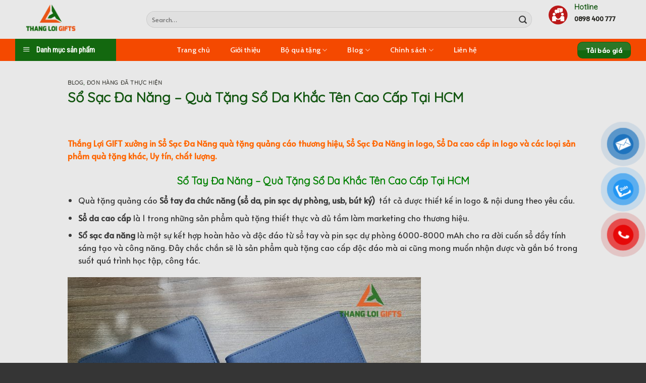

--- FILE ---
content_type: text/html; charset=UTF-8
request_url: https://thangloigifts.com/so-sac-da-nang-qua-tang-so-da-khac-ten-cao-cap-tai-hcm.html
body_size: 36563
content:
<!DOCTYPE html>
<!--[if IE 9 ]> <html lang="vi" class="ie9 loading-site no-js bg-fill"> <![endif]-->
<!--[if IE 8 ]> <html lang="vi" class="ie8 loading-site no-js bg-fill"> <![endif]-->
<!--[if (gte IE 9)|!(IE)]><!--><html lang="vi" class="loading-site no-js bg-fill"> <!--<![endif]-->
<head><meta charset="UTF-8" /><!-- Optimized with WP Meteor v2.3.10 - https://wordpress.org/plugins/wp-meteor/ --><script >var _wpmeteor={"rdelay":1000,"elementor-animations":true,"elementor-pp":true,"v":"2.3.10"};if(navigator.userAgent.match(/MSIE|Internet Explorer/i)||navigator.userAgent.match(/Trident\/7\..*?rv:11/i)){var href=document.location.href;if(!href.match(/[?&]wpmeteordisable/)){if(href.indexOf("?")==-1){if(href.indexOf("#")==-1){document.location.href=href+"?wpmeteordisable=1"}else{document.location.href=href.replace("#","?wpmeteordisable=1#")}}else{if(href.indexOf("#")==-1){document.location.href=href+"&wpmeteordisable=1"}else{document.location.href=href.replace("#","&wpmeteordisable=1#")}}}}</script><script >!function(t){var e={};function n(r){if(e[r])return e[r].exports;var o=e[r]={i:r,l:!1,exports:{}};return t[r].call(o.exports,o,o.exports,n),o.l=!0,o.exports}n.m=t,n.c=e,n.d=function(t,e,r){n.o(t,e)||Object.defineProperty(t,e,{enumerable:!0,get:r})},n.r=function(t){"undefined"!=typeof Symbol&&Symbol.toStringTag&&Object.defineProperty(t,Symbol.toStringTag,{value:"Module"}),Object.defineProperty(t,"__esModule",{value:!0})},n.t=function(t,e){if(1&e&&(t=n(t)),8&e)return t;if(4&e&&"object"==typeof t&&t&&t.__esModule)return t;var r=Object.create(null);if(n.r(r),Object.defineProperty(r,"default",{enumerable:!0,value:t}),2&e&&"string"!=typeof t)for(var o in t)n.d(r,o,function(e){return t[e]}.bind(null,o));return r},n.n=function(t){var e=t&&t.__esModule?function(){return t.default}:function(){return t};return n.d(e,"a",e),e},n.o=function(t,e){return Object.prototype.hasOwnProperty.call(t,e)},n.p="/",n(n.s=0)}([function(t,e,n){t.exports=n(1)},function(t,e,n){"use strict";n.r(e);var r=new(function(){function t(){this.l=[]}var e=t.prototype;return e.emit=function(t,e){void 0===e&&(e=null),this.l[t]&&this.l[t].forEach((function(t){return t(e)}))},e.on=function(t,e){var n;(n=this.l)[t]||(n[t]=[]),this.l[t].push(e)},e.off=function(t,e){this.l[t]=(this.l[t]||[]).filter((function(t){return t!==e}))},t}()),o=new Date,i=document,a=function(){function t(){this.known=[]}var e=t.prototype;return e.init=function(){var t,e=this,n=!1,o=function(t){if(!n&&t&&t.fn&&!t.__wpmeteor){var r=function(e){return i.addEventListener("DOMContentLoaded",(function(n){e.bind(i)(t,n)})),this};e.known.push([t,t.fn.ready,t.fn.init.prototype.ready]),t.fn.ready=r,t.fn.init.prototype.ready=r,t.__wpmeteor=!0}return t};window.jQuery&&(t=o(window.jQuery)),Object.defineProperty(window,"jQuery",{get:function(){return t},set:function(e){return t=o(e)}}),r.on("l",(function(){return n=!0}))},e.unmock=function(){this.known.forEach((function(t){var e=t[0],n=t[1],r=t[2];e.fn.ready=n,e.fn.init.prototype.ready=r}))},t}(),c={};!function(t,e){try{var n=Object.defineProperty({},e,{get:function(){c[e]=!0}});t.addEventListener(e,null,n),t.removeEventListener(e,null,n)}catch(t){}}(window,"passive");var u=c,f=window,d=document,s=["mouseover","keydown","touchmove","touchend","wheel"],l=["mouseover","mouseout","touchstart","touchmove","touchend","click"],p="data-wpmeteor-",v=function(){function t(){}return t.prototype.init=function(t){var e=!1,n=!1,o=function t(o){e||(e=!0,s.forEach((function(e){return d.body.removeEventListener(e,t,u)})),clearTimeout(n),location.href.match(/wpmeteornopreload/)||r.emit("pre"),r.emit("fi"))},i=function(t){var e=new MouseEvent("click",{view:t.view,bubbles:!0,cancelable:!0});return Object.defineProperty(e,"target",{writable:!1,value:t.target}),e};t<1e4&&r.on("i",(function(){e||(n=setTimeout(o,t))}));var a=[],c=function(t){t.target&&"dispatchEvent"in t.target&&("click"===t.type?(t.preventDefault(),t.stopPropagation(),a.push(i(t))):"touchmove"!==t.type&&a.push(t),t.target.setAttribute(p+t.type,!0))};r.on("l",(function(){var t;for(l.forEach((function(t){return f.removeEventListener(t,c)}));t=a.shift();){var e=t.target;e.getAttribute(p+"touchstart")&&e.getAttribute(p+"touchend")&&!e.getAttribute(p+"click")?(e.getAttribute(p+"touchmove")||(e.removeAttribute(p+"touchmove"),a.push(i(t))),e.removeAttribute(p+"touchstart"),e.removeAttribute(p+"touchend")):e.removeAttribute(p+t.type),e.dispatchEvent(t)}}));d.addEventListener("DOMContentLoaded",(function t(){s.forEach((function(t){return d.body.addEventListener(t,o,u)})),l.forEach((function(t){return f.addEventListener(t,c)})),d.removeEventListener("DOMContentLoaded",t)}))},t}(),m=document,h=m.createElement("span");h.setAttribute("id","elementor-device-mode"),h.setAttribute("class","elementor-screen-only");var y=window,b=document,g=b.documentElement,w=function(t){return t.getAttribute("class")||""},E=function(t,e){return t.setAttribute("class",e)},L=function(){window.addEventListener("load",(function(){var t=(m.body.appendChild(h),getComputedStyle(h,":after").content.replace(/"/g,"")),e=Math.max(g.clientWidth||0,y.innerWidth||0),n=Math.max(g.clientHeight||0,y.innerHeight||0),o=["_animation_"+t,"animation_"+t,"_animation","_animation","animation"];Array.from(b.querySelectorAll(".elementor-invisible")).forEach((function(t){var i=t.getBoundingClientRect();if(i.top+y.scrollY<=n&&i.left+y.scrollX<e)try{var a=JSON.parse(t.getAttribute("data-settings"));if(a.trigger_source)return;for(var c,u=a._animation_delay||a.animation_delay||0,f=0;f<o.length;f++)if(a[o[f]]){o[f],c=a[o[f]];break}if(c){var d=w(t),s="none"===c?d:d+" animated "+c,l=setTimeout((function(){E(t,s.replace(/\belementor\-invisible\b/,"")),o.forEach((function(t){return delete a[t]})),t.setAttribute("data-settings",JSON.stringify(a))}),u);r.on("fi",(function(){clearTimeout(l),E(t,w(t).replace(new RegExp("\b"+c+"\b"),""))}))}}catch(t){console.error(t)}}))}))},S=document,A="querySelectorAll",O="data-in-mega_smartmenus",_="DOMContentLoaded",j="readystatechange",P="message",k=console.error;!function(t,e,n,i,c,u,f,d,s){var l,p,m=t.constructor.name+"::",h=e.constructor.name+"::",y=function(e,n){n=n||t;for(var r=0;r<this.length;r++)e.call(n,this[r],r,this)};"NodeList"in t&&!NodeList.prototype.forEach&&(NodeList.prototype.forEach=y),"HTMLCollection"in t&&!HTMLCollection.prototype.forEach&&(HTMLCollection.prototype.forEach=y),_wpmeteor["elementor-animations"]&&L(),_wpmeteor["elementor-pp"]&&function(){var t=S.createElement("div");t.innerHTML='<span class="sub-arrow --wp-meteor"><i class="fa" aria-hidden="true"></i></span>';var e=t.firstChild;S.addEventListener("DOMContentLoaded",(function(){Array.from(S[A](".pp-advanced-menu ul")).forEach((function(t){if(!t.getAttribute(O)){(t.getAttribute("class")||"").match(/\bmega\-menu\b/)&&t[A]("ul").forEach((function(t){t.setAttribute(O,!0)}));var n=function(t){for(var e=[];t=t.previousElementSibling;)e.push(t);return e}(t),r=n.filter((function(t){return t})).filter((function(t){return"A"===t.tagName})).pop();if(r||(r=n.map((function(t){return Array.from(t[A]("a"))})).filter((function(t){return t})).flat().pop()),r){var o=e.cloneNode(!0);r.appendChild(o),new MutationObserver((function(t){t.forEach((function(t){t.addedNodes.forEach((function(t){if(1===t.nodeType&&"SPAN"===t.tagName)try{r.removeChild(o)}catch(t){}}))}))})).observe(r,{childList:!0})}}}))}))}();var b,g,w=[],E=[],x={},C=!1,T=!1,M=setTimeout;var N=e[n].bind(e),R=e[i].bind(e),H=t[n].bind(t),D=t[i].bind(t);"undefined"!=typeof EventTarget&&(b=EventTarget.prototype.addEventListener,g=EventTarget.prototype.removeEventListener,N=b.bind(e),R=g.bind(e),H=b.bind(t),D=g.bind(t));var z,q=e.createElement.bind(e),B=e.__proto__.__lookupGetter__("readyState").bind(e);Object.defineProperty(e,"readyState",{get:function(){return z||B()},set:function(t){return z=t}});var Q=function(t){return E.filter((function(e,n){var r=e[0],o=(e[1],e[2]);if(!(t.indexOf(r.type)<0)){o||(o=r.target);try{for(var i=o.constructor.name+"::"+r.type,a=0;a<x[i].length;a++){if(x[i][a])if(!W[i+"::"+n+"::"+a])return!0}}catch(t){}}})).length},W={},I=function(t){E.forEach((function(n,r){var o=n[0],i=n[1],a=n[2];if(!(t.indexOf(o.type)<0)){a||(a=o.target);try{var c=a.constructor.name+"::"+o.type;if((x[c]||[]).length)for(var u=0;u<x[c].length;u++){var f=x[c][u];if(f){var d=c+"::"+r+"::"+u;if(!W[d]){W[d]=!0,e.readyState=i;try{f.hasOwnProperty("prototype")&&f.prototype.constructor!==f?f(o):f.bind(a)(o)}catch(t){k(t,f)}}}}}catch(t){k(t)}}}))};N(_,(function(t){E.push([t,e.readyState,e])})),N(j,(function(t){E.push([t,e.readyState,e])})),H(_,(function(n){E.push([n,e.readyState,t])})),H(d,(function(n){E.push([n,e.readyState,t]),G||I([_,j,P,d])}));var J=function(n){E.push([n,e.readyState,t])};H(P,J),r.on("fi",(function(){T=!0,G=!0,e.readyState="loading",M(X)}));H(d,(function t(){C=!0,T&&!G&&(e.readyState="loading",M(X)),D(d,t)})),(new v).init(_wpmeteor.rdelay);var F=new a;F.init();var G=!1,X=function n(){var o=w.shift();if(o)if(o[c]("data-src"))o.hasAttribute("data-async")?(U(o),M(n)):U(o,n);else if("javascript/blocked"==o.type)U(o),M(n);else if(o.hasAttribute("data-wpmeteor-onload")){var i=o[c]("data-wpmeteor-onload");try{new Function(i).call(o)}catch(t){k(t)}M(n)}else M(n);else if(Q([_,j,P]))I([_,j,P]),M(n);else if(T&&C)if(Q([d,P]))I([d,P]),M(n);else{if(t.RocketLazyLoadScripts)try{RocketLazyLoadScripts.run()}catch(t){k(t)}e.readyState="complete",D(P,J),(x[m+"message"]||[]).forEach((function(t){H(P,t)})),F.unmock(),Z=N,$=R,nt=H,rt=D,G=!1,setTimeout((function(){return r.emit("l")}))}else G=!1},Y=function(t){for(var n=e.createElement("SCRIPT"),r=t.attributes,o=r.length-1;o>=0;o--)n.setAttribute(r[o].name,r[o].value);return n.bypass=!0,n.type=t.hasAttribute("data-wpmeteor-module")?"module":"text/javascript",(t.text||"").match(/^\s*class RocketLazyLoadScripts/)?n.text=t.text.replace(/^\s*class RocketLazyLoadScripts/,"window.RocketLazyLoadScripts=class").replace("RocketLazyLoadScripts.run();",""):n.text=t.text,n[f]("data-wpmeteor-after"),n},K=function(t,e){var n=t.parentNode;n&&n.replaceChild(e,t)},U=function(t,e){if(t[c]("data-src")){var r=Y(t),o=b?b.bind(r):r[n].bind(r);if(e){var i=function(){return M(e)};o(d,i),o(s,i)}r.src=t[c]("data-src"),r[f]("data-src"),K(t,r)}else"javascript/blocked"===t.type?K(t,Y(t)):onLoad&&onLoad()},V=function(t,e){var n=(x[t]||[]).indexOf(e);if(n>=0)return x[t][n]=void 0,!0},Z=function(t,e){if(e&&(t===_||t===j)){var n=h+t;return x[n]=x[n]||[],void x[n].push(e)}for(var r=arguments.length,o=new Array(r>2?r-2:0),i=2;i<r;i++)o[i-2]=arguments[i];return N.apply(void 0,[t,e].concat(o))},$=function(t,e){t===_&&V(h+t,e);return R(t,e)};Object.defineProperties(e,((l={})[n]={get:function(){return Z},set:function(){return Z}},l[i]={get:function(){return $},set:function(){return $}},l)),r.on("pre",(function(){return w.forEach((function(t){var n=t[c]("data-src");if(n){var r=q("link");r.rel="pre"+d,r.as="script",r.href=n,r.crossorigin=!0,e.head.appendChild(r)}}))})),N(_,(function(){e.querySelectorAll("script[data-wpmeteor-after]").forEach((function(t){return w.push(t)}));var t=["link"].map((function(t){return t+"[data-wpmeteor-onload]"})).join(",");e.querySelectorAll(t).forEach((function(t){return w.push(t)}))}));var tt=function(t){if(e.currentScript)try{var n=e.currentScript.parentElement,r=e.currentScript.nextSibling,i=document.createElement("div");i.innerHTML=t,Array.from(i.childNodes).forEach((function(t){"SCRIPT"===t.nodeName?n.insertBefore(Y(t),r):n.insertBefore(t,r)}))}catch(t){console.error(t)}else k((new Date-o)/1e3,"document.currentScript not set",t)},et=function(t){return tt(t+"\n")};Object.defineProperties(e,{write:{get:function(){return tt},set:function(t){return tt=t}},writeln:{get:function(){return et},set:function(t){return et=t}}});var nt=function(t,e){if(e&&(t===d||t===_||t===P)){var n=t===_?h+t:m+t;return x[n]=x[n]||[],void x[n].push(e)}for(var r=arguments.length,o=new Array(r>2?r-2:0),i=2;i<r;i++)o[i-2]=arguments[i];return H.apply(void 0,[t,e].concat(o))},rt=function(t,e){t===d&&V(t===_?h+t:m+t,e);return D(t,e)};Object.defineProperties(t,((p={})[n]={get:function(){return nt},set:function(){return nt}},p[i]={get:function(){return rt},set:function(){return rt}},p));var ot=function(t){var e;return{get:function(){return e},set:function(n){return e&&V(t,n),x[t]=x[t]||[],x[t].push(n),e=n}}},it=ot(m+d);Object.defineProperty(t,"onload",it),N(_,(function(){Object.defineProperty(e.body,"onload",it)})),Object.defineProperty(e,"onreadystatechange",ot(h+j)),Object.defineProperty(t,"onmessage",ot(m+P));var at=1,ct=function(){--at||r.emit("i")};H(d,(function t(){M((function(){e.querySelectorAll("img").forEach((function(t){if(!t.complete&&(t.currentSrc||t.src)&&"lazy"==!(t.loading||"").toLowerCase()||(r=t.getBoundingClientRect(),o=window.innerHeight||document.documentElement.clientHeight,i=window.innerWidth||document.documentElement.clientWidth,r.top>=-1*o*1&&r.left>=-1*i*1&&r.bottom<=2*o&&r.right<=2*i)){var e=new Image;e[n](d,ct),e[n](s,ct),e.src=t.currentSrc||t.src,at++}var r,o,i})),ct()})),D(d,t)}));var ut=Object.defineProperty;Object.defineProperty=function(n,r,o){return n===t&&["jQuery","onload"].indexOf(r)>=0||(n===e||n===e.body)&&["readyState","write"].indexOf(r)>=0?n:ut(n,r,o)},Object.defineProperties=function(t,e){for(var n in e)Object.defineProperty(t,n,e[n]);return t}}(window,document,"addEventListener","removeEventListener","getAttribute",0,"removeAttribute","load","error")}]);
</script>
	
	<link rel="profile" href="http://gmpg.org/xfn/11" />
	<link rel="pingback" href="https://thangloigifts.com/xmlrpc.php" />

					<script  data-wpmeteor-after="REORDER" type="javascript/blocked">document.documentElement.className = document.documentElement.className + ' yes-js js_active js'</script>
				<script  data-wpmeteor-after="REORDER" type="javascript/blocked">(function(html){html.className = html.className.replace(/\bno-js\b/,'js')})(document.documentElement);</script>
<meta name='robots' content='max-image-preview:large' />
	<style>img:is([sizes="auto" i], [sizes^="auto," i]) { contain-intrinsic-size: 3000px 1500px }</style>
	<meta name="viewport" content="width=device-width, initial-scale=1, maximum-scale=1" />
	<!-- This site is optimized with the Yoast SEO Premium plugin v15.0 - https://yoast.com/wordpress/plugins/seo/ -->
	<title>Sổ Sạc Đa Năng - Quà Tặng Sổ Da Khắc Tên Cao Cấp Tại HCM</title>
	<meta name="description" content="Quà tặng Sổ Sạc Đa Năng - Quà Tặng Sổ Da Khắc Tên Cao Cấp Tại HCM" />
	<meta name="robots" content="index, follow, max-snippet:-1, max-image-preview:large, max-video-preview:-1" />
	<link rel="canonical" href="http://thangloigifts.com/so-sac-da-nang-qua-tang-so-da-khac-ten-cao-cap-tai-hcm.html" />
	<meta property="og:locale" content="vi_VN" />
	<meta property="og:type" content="article" />
	<meta property="og:title" content="Sổ Sạc Đa Năng - Quà Tặng Sổ Da Khắc Tên Cao Cấp Tại HCM" />
	<meta property="og:description" content="Quà tặng Sổ Sạc Đa Năng - Quà Tặng Sổ Da Khắc Tên Cao Cấp Tại HCM" />
	<meta property="og:url" content="http://thangloigifts.com/so-sac-da-nang-qua-tang-so-da-khac-ten-cao-cap-tai-hcm.html" />
	<meta property="og:site_name" content="THANG LOI GIFTS - Công ty Quà tặng in logo Doanh nghiệp" />
	<meta property="article:published_time" content="2022-12-26T03:21:49+00:00" />
	<meta property="article:modified_time" content="2022-12-26T04:09:37+00:00" />
	<meta property="og:image" content="https://thangloigifts.com/wp-content/uploads/2022/12/So-Sac-Da-Nang-Qua-Tang-Khac-Ten-Cao-Cap-Hien-Thi-Den-Led-8.jpg" />
	<meta property="og:image:width" content="700" />
	<meta property="og:image:height" content="525" />
	<meta name="twitter:card" content="summary_large_image" />
	<script type="application/ld+json" class="yoast-schema-graph">{"@context":"https://schema.org","@graph":[{"@type":"WebSite","@id":"https://thangloigifts.com/#website","url":"https://thangloigifts.com/","name":"THANG LOI GIFTS - C\u00f4ng ty Qu\u00e0 t\u1eb7ng in logo Doanh nghi\u1ec7p","description":"nh\u00e0 cung c\u1ea5p qu\u00e0 t\u1eb7ng s\u1ef1 ki\u1ec7n in logo qu\u1ea3ng c\u00e1o th\u01b0\u01a1ng hi\u1ec7u doanh nghi\u1ec7p","potentialAction":[{"@type":"SearchAction","target":"https://thangloigifts.com/?s={search_term_string}","query-input":"required name=search_term_string"}],"inLanguage":"vi"},{"@type":"ImageObject","@id":"http://thangloigifts.com/so-sac-da-nang-qua-tang-so-da-khac-ten-cao-cap-tai-hcm.html#primaryimage","inLanguage":"vi","url":"https://thangloigifts.com/wp-content/uploads/2022/12/So-Sac-Da-Nang-Qua-Tang-Khac-Ten-Cao-Cap-Hien-Thi-Den-Led-8.jpg","width":700,"height":525,"caption":"S\u1ed5 S\u1ea1c \u0110a N\u0103ng - Qu\u00e0 T\u1eb7ng Kh\u1eafc T\u00ean Cao C\u1ea5p Hi\u1ec3n Th\u1ecb \u0110\u00e8n Led (8)"},{"@type":"WebPage","@id":"http://thangloigifts.com/so-sac-da-nang-qua-tang-so-da-khac-ten-cao-cap-tai-hcm.html#webpage","url":"http://thangloigifts.com/so-sac-da-nang-qua-tang-so-da-khac-ten-cao-cap-tai-hcm.html","name":"S\u1ed5 S\u1ea1c \u0110a N\u0103ng - Qu\u00e0 T\u1eb7ng S\u1ed5 Da Kh\u1eafc T\u00ean Cao C\u1ea5p T\u1ea1i HCM","isPartOf":{"@id":"https://thangloigifts.com/#website"},"primaryImageOfPage":{"@id":"http://thangloigifts.com/so-sac-da-nang-qua-tang-so-da-khac-ten-cao-cap-tai-hcm.html#primaryimage"},"datePublished":"2022-12-26T03:21:49+00:00","dateModified":"2022-12-26T04:09:37+00:00","author":{"@id":"https://thangloigifts.com/#/schema/person/cf2871843ac26a36d87001277b7d5ac4"},"description":"Qu\u00e0 t\u1eb7ng S\u1ed5 S\u1ea1c \u0110a N\u0103ng - Qu\u00e0 T\u1eb7ng S\u1ed5 Da Kh\u1eafc T\u00ean Cao C\u1ea5p T\u1ea1i HCM","inLanguage":"vi","potentialAction":[{"@type":"ReadAction","target":["http://thangloigifts.com/so-sac-da-nang-qua-tang-so-da-khac-ten-cao-cap-tai-hcm.html"]}]},{"@type":"Person","@id":"https://thangloigifts.com/#/schema/person/cf2871843ac26a36d87001277b7d5ac4","name":"Hoa Kim","image":{"@type":"ImageObject","@id":"https://thangloigifts.com/#personlogo","inLanguage":"vi","url":"https://secure.gravatar.com/avatar/380edfeada675485b337361774cf54a4?s=96&d=mm&r=g","caption":"Hoa Kim"},"sameAs":["thangloigifts"]}]}</script>
	<!-- / Yoast SEO Premium plugin. -->


<link rel='dns-prefetch' href='//fonts.googleapis.com' />
<link rel="alternate" type="application/rss+xml" title="Dòng thông tin THANG LOI GIFTS - Công ty Quà tặng in logo Doanh nghiệp &raquo;" href="https://thangloigifts.com/feed" />
<link rel="alternate" type="application/rss+xml" title="THANG LOI GIFTS - Công ty Quà tặng in logo Doanh nghiệp &raquo; Dòng bình luận" href="https://thangloigifts.com/comments/feed" />
<link rel="alternate" type="application/rss+xml" title="THANG LOI GIFTS - Công ty Quà tặng in logo Doanh nghiệp &raquo; Sổ Sạc Đa Năng &#8211; Quà Tặng Sổ Da Khắc Tên Cao Cấp Tại HCM Dòng bình luận" href="https://thangloigifts.com/so-sac-da-nang-qua-tang-so-da-khac-ten-cao-cap-tai-hcm.html/feed" />
<script  data-wpmeteor-after="REORDER" type="javascript/blocked">
/* <![CDATA[ */
window._wpemojiSettings = {"baseUrl":"https:\/\/s.w.org\/images\/core\/emoji\/15.0.3\/72x72\/","ext":".png","svgUrl":"https:\/\/s.w.org\/images\/core\/emoji\/15.0.3\/svg\/","svgExt":".svg","source":{"concatemoji":"https:\/\/thangloigifts.com\/wp-includes\/js\/wp-emoji-release.min.js?ver=6.7.4"}};
/*! This file is auto-generated */
!function(i,n){var o,s,e;function c(e){try{var t={supportTests:e,timestamp:(new Date).valueOf()};sessionStorage.setItem(o,JSON.stringify(t))}catch(e){}}function p(e,t,n){e.clearRect(0,0,e.canvas.width,e.canvas.height),e.fillText(t,0,0);var t=new Uint32Array(e.getImageData(0,0,e.canvas.width,e.canvas.height).data),r=(e.clearRect(0,0,e.canvas.width,e.canvas.height),e.fillText(n,0,0),new Uint32Array(e.getImageData(0,0,e.canvas.width,e.canvas.height).data));return t.every(function(e,t){return e===r[t]})}function u(e,t,n){switch(t){case"flag":return n(e,"\ud83c\udff3\ufe0f\u200d\u26a7\ufe0f","\ud83c\udff3\ufe0f\u200b\u26a7\ufe0f")?!1:!n(e,"\ud83c\uddfa\ud83c\uddf3","\ud83c\uddfa\u200b\ud83c\uddf3")&&!n(e,"\ud83c\udff4\udb40\udc67\udb40\udc62\udb40\udc65\udb40\udc6e\udb40\udc67\udb40\udc7f","\ud83c\udff4\u200b\udb40\udc67\u200b\udb40\udc62\u200b\udb40\udc65\u200b\udb40\udc6e\u200b\udb40\udc67\u200b\udb40\udc7f");case"emoji":return!n(e,"\ud83d\udc26\u200d\u2b1b","\ud83d\udc26\u200b\u2b1b")}return!1}function f(e,t,n){var r="undefined"!=typeof WorkerGlobalScope&&self instanceof WorkerGlobalScope?new OffscreenCanvas(300,150):i.createElement("canvas"),a=r.getContext("2d",{willReadFrequently:!0}),o=(a.textBaseline="top",a.font="600 32px Arial",{});return e.forEach(function(e){o[e]=t(a,e,n)}),o}function t(e){var t=i.createElement("script");t.src=e,t.defer=!0,i.head.appendChild(t)}"undefined"!=typeof Promise&&(o="wpEmojiSettingsSupports",s=["flag","emoji"],n.supports={everything:!0,everythingExceptFlag:!0},e=new Promise(function(e){i.addEventListener("DOMContentLoaded",e,{once:!0})}),new Promise(function(t){var n=function(){try{var e=JSON.parse(sessionStorage.getItem(o));if("object"==typeof e&&"number"==typeof e.timestamp&&(new Date).valueOf()<e.timestamp+604800&&"object"==typeof e.supportTests)return e.supportTests}catch(e){}return null}();if(!n){if("undefined"!=typeof Worker&&"undefined"!=typeof OffscreenCanvas&&"undefined"!=typeof URL&&URL.createObjectURL&&"undefined"!=typeof Blob)try{var e="postMessage("+f.toString()+"("+[JSON.stringify(s),u.toString(),p.toString()].join(",")+"));",r=new Blob([e],{type:"text/javascript"}),a=new Worker(URL.createObjectURL(r),{name:"wpTestEmojiSupports"});return void(a.onmessage=function(e){c(n=e.data),a.terminate(),t(n)})}catch(e){}c(n=f(s,u,p))}t(n)}).then(function(e){for(var t in e)n.supports[t]=e[t],n.supports.everything=n.supports.everything&&n.supports[t],"flag"!==t&&(n.supports.everythingExceptFlag=n.supports.everythingExceptFlag&&n.supports[t]);n.supports.everythingExceptFlag=n.supports.everythingExceptFlag&&!n.supports.flag,n.DOMReady=!1,n.readyCallback=function(){n.DOMReady=!0}}).then(function(){return e}).then(function(){var e;n.supports.everything||(n.readyCallback(),(e=n.source||{}).concatemoji?t(e.concatemoji):e.wpemoji&&e.twemoji&&(t(e.twemoji),t(e.wpemoji)))}))}((window,document),window._wpemojiSettings);
/* ]]> */
</script>
<link rel='stylesheet' id='dashicons-css' href='https://thangloigifts.com/wp-includes/css/dashicons.min.css?ver=6.7.4' type='text/css' media='all' />
<style id='dashicons-inline-css' type='text/css'>
[data-font="Dashicons"]:before {font-family: 'Dashicons' !important;content: attr(data-icon) !important;speak: none !important;font-weight: normal !important;font-variant: normal !important;text-transform: none !important;line-height: 1 !important;font-style: normal !important;-webkit-font-smoothing: antialiased !important;-moz-osx-font-smoothing: grayscale !important;}
</style>
<link rel='stylesheet' id='menu-icons-extra-css' href='https://thangloigifts.com/wp-content/plugins/menu-icons/css/extra.min.css?ver=0.12.11' type='text/css' media='all' />
<style id='wp-emoji-styles-inline-css' type='text/css'>

	img.wp-smiley, img.emoji {
		display: inline !important;
		border: none !important;
		box-shadow: none !important;
		height: 1em !important;
		width: 1em !important;
		margin: 0 0.07em !important;
		vertical-align: -0.1em !important;
		background: none !important;
		padding: 0 !important;
	}
</style>
<link rel='stylesheet' id='wp-block-library-css' href='https://thangloigifts.com/wp-includes/css/dist/block-library/style.min.css?ver=6.7.4' type='text/css' media='all' />
<link rel='stylesheet' id='wc-blocks-vendors-style-css' href='https://thangloigifts.com/wp-content/plugins/woocommerce/packages/woocommerce-blocks/build/wc-blocks-vendors-style.css?ver=7.4.3' type='text/css' media='all' />
<link rel='stylesheet' id='wc-blocks-style-css' href='https://thangloigifts.com/wp-content/plugins/woocommerce/packages/woocommerce-blocks/build/wc-blocks-style.css?ver=7.4.3' type='text/css' media='all' />
<style id='classic-theme-styles-inline-css' type='text/css'>
/*! This file is auto-generated */
.wp-block-button__link{color:#fff;background-color:#32373c;border-radius:9999px;box-shadow:none;text-decoration:none;padding:calc(.667em + 2px) calc(1.333em + 2px);font-size:1.125em}.wp-block-file__button{background:#32373c;color:#fff;text-decoration:none}
</style>
<style id='global-styles-inline-css' type='text/css'>
:root{--wp--preset--aspect-ratio--square: 1;--wp--preset--aspect-ratio--4-3: 4/3;--wp--preset--aspect-ratio--3-4: 3/4;--wp--preset--aspect-ratio--3-2: 3/2;--wp--preset--aspect-ratio--2-3: 2/3;--wp--preset--aspect-ratio--16-9: 16/9;--wp--preset--aspect-ratio--9-16: 9/16;--wp--preset--color--black: #000000;--wp--preset--color--cyan-bluish-gray: #abb8c3;--wp--preset--color--white: #ffffff;--wp--preset--color--pale-pink: #f78da7;--wp--preset--color--vivid-red: #cf2e2e;--wp--preset--color--luminous-vivid-orange: #ff6900;--wp--preset--color--luminous-vivid-amber: #fcb900;--wp--preset--color--light-green-cyan: #7bdcb5;--wp--preset--color--vivid-green-cyan: #00d084;--wp--preset--color--pale-cyan-blue: #8ed1fc;--wp--preset--color--vivid-cyan-blue: #0693e3;--wp--preset--color--vivid-purple: #9b51e0;--wp--preset--gradient--vivid-cyan-blue-to-vivid-purple: linear-gradient(135deg,rgba(6,147,227,1) 0%,rgb(155,81,224) 100%);--wp--preset--gradient--light-green-cyan-to-vivid-green-cyan: linear-gradient(135deg,rgb(122,220,180) 0%,rgb(0,208,130) 100%);--wp--preset--gradient--luminous-vivid-amber-to-luminous-vivid-orange: linear-gradient(135deg,rgba(252,185,0,1) 0%,rgba(255,105,0,1) 100%);--wp--preset--gradient--luminous-vivid-orange-to-vivid-red: linear-gradient(135deg,rgba(255,105,0,1) 0%,rgb(207,46,46) 100%);--wp--preset--gradient--very-light-gray-to-cyan-bluish-gray: linear-gradient(135deg,rgb(238,238,238) 0%,rgb(169,184,195) 100%);--wp--preset--gradient--cool-to-warm-spectrum: linear-gradient(135deg,rgb(74,234,220) 0%,rgb(151,120,209) 20%,rgb(207,42,186) 40%,rgb(238,44,130) 60%,rgb(251,105,98) 80%,rgb(254,248,76) 100%);--wp--preset--gradient--blush-light-purple: linear-gradient(135deg,rgb(255,206,236) 0%,rgb(152,150,240) 100%);--wp--preset--gradient--blush-bordeaux: linear-gradient(135deg,rgb(254,205,165) 0%,rgb(254,45,45) 50%,rgb(107,0,62) 100%);--wp--preset--gradient--luminous-dusk: linear-gradient(135deg,rgb(255,203,112) 0%,rgb(199,81,192) 50%,rgb(65,88,208) 100%);--wp--preset--gradient--pale-ocean: linear-gradient(135deg,rgb(255,245,203) 0%,rgb(182,227,212) 50%,rgb(51,167,181) 100%);--wp--preset--gradient--electric-grass: linear-gradient(135deg,rgb(202,248,128) 0%,rgb(113,206,126) 100%);--wp--preset--gradient--midnight: linear-gradient(135deg,rgb(2,3,129) 0%,rgb(40,116,252) 100%);--wp--preset--font-size--small: 13px;--wp--preset--font-size--medium: 20px;--wp--preset--font-size--large: 36px;--wp--preset--font-size--x-large: 42px;--wp--preset--spacing--20: 0.44rem;--wp--preset--spacing--30: 0.67rem;--wp--preset--spacing--40: 1rem;--wp--preset--spacing--50: 1.5rem;--wp--preset--spacing--60: 2.25rem;--wp--preset--spacing--70: 3.38rem;--wp--preset--spacing--80: 5.06rem;--wp--preset--shadow--natural: 6px 6px 9px rgba(0, 0, 0, 0.2);--wp--preset--shadow--deep: 12px 12px 50px rgba(0, 0, 0, 0.4);--wp--preset--shadow--sharp: 6px 6px 0px rgba(0, 0, 0, 0.2);--wp--preset--shadow--outlined: 6px 6px 0px -3px rgba(255, 255, 255, 1), 6px 6px rgba(0, 0, 0, 1);--wp--preset--shadow--crisp: 6px 6px 0px rgba(0, 0, 0, 1);}:where(.is-layout-flex){gap: 0.5em;}:where(.is-layout-grid){gap: 0.5em;}body .is-layout-flex{display: flex;}.is-layout-flex{flex-wrap: wrap;align-items: center;}.is-layout-flex > :is(*, div){margin: 0;}body .is-layout-grid{display: grid;}.is-layout-grid > :is(*, div){margin: 0;}:where(.wp-block-columns.is-layout-flex){gap: 2em;}:where(.wp-block-columns.is-layout-grid){gap: 2em;}:where(.wp-block-post-template.is-layout-flex){gap: 1.25em;}:where(.wp-block-post-template.is-layout-grid){gap: 1.25em;}.has-black-color{color: var(--wp--preset--color--black) !important;}.has-cyan-bluish-gray-color{color: var(--wp--preset--color--cyan-bluish-gray) !important;}.has-white-color{color: var(--wp--preset--color--white) !important;}.has-pale-pink-color{color: var(--wp--preset--color--pale-pink) !important;}.has-vivid-red-color{color: var(--wp--preset--color--vivid-red) !important;}.has-luminous-vivid-orange-color{color: var(--wp--preset--color--luminous-vivid-orange) !important;}.has-luminous-vivid-amber-color{color: var(--wp--preset--color--luminous-vivid-amber) !important;}.has-light-green-cyan-color{color: var(--wp--preset--color--light-green-cyan) !important;}.has-vivid-green-cyan-color{color: var(--wp--preset--color--vivid-green-cyan) !important;}.has-pale-cyan-blue-color{color: var(--wp--preset--color--pale-cyan-blue) !important;}.has-vivid-cyan-blue-color{color: var(--wp--preset--color--vivid-cyan-blue) !important;}.has-vivid-purple-color{color: var(--wp--preset--color--vivid-purple) !important;}.has-black-background-color{background-color: var(--wp--preset--color--black) !important;}.has-cyan-bluish-gray-background-color{background-color: var(--wp--preset--color--cyan-bluish-gray) !important;}.has-white-background-color{background-color: var(--wp--preset--color--white) !important;}.has-pale-pink-background-color{background-color: var(--wp--preset--color--pale-pink) !important;}.has-vivid-red-background-color{background-color: var(--wp--preset--color--vivid-red) !important;}.has-luminous-vivid-orange-background-color{background-color: var(--wp--preset--color--luminous-vivid-orange) !important;}.has-luminous-vivid-amber-background-color{background-color: var(--wp--preset--color--luminous-vivid-amber) !important;}.has-light-green-cyan-background-color{background-color: var(--wp--preset--color--light-green-cyan) !important;}.has-vivid-green-cyan-background-color{background-color: var(--wp--preset--color--vivid-green-cyan) !important;}.has-pale-cyan-blue-background-color{background-color: var(--wp--preset--color--pale-cyan-blue) !important;}.has-vivid-cyan-blue-background-color{background-color: var(--wp--preset--color--vivid-cyan-blue) !important;}.has-vivid-purple-background-color{background-color: var(--wp--preset--color--vivid-purple) !important;}.has-black-border-color{border-color: var(--wp--preset--color--black) !important;}.has-cyan-bluish-gray-border-color{border-color: var(--wp--preset--color--cyan-bluish-gray) !important;}.has-white-border-color{border-color: var(--wp--preset--color--white) !important;}.has-pale-pink-border-color{border-color: var(--wp--preset--color--pale-pink) !important;}.has-vivid-red-border-color{border-color: var(--wp--preset--color--vivid-red) !important;}.has-luminous-vivid-orange-border-color{border-color: var(--wp--preset--color--luminous-vivid-orange) !important;}.has-luminous-vivid-amber-border-color{border-color: var(--wp--preset--color--luminous-vivid-amber) !important;}.has-light-green-cyan-border-color{border-color: var(--wp--preset--color--light-green-cyan) !important;}.has-vivid-green-cyan-border-color{border-color: var(--wp--preset--color--vivid-green-cyan) !important;}.has-pale-cyan-blue-border-color{border-color: var(--wp--preset--color--pale-cyan-blue) !important;}.has-vivid-cyan-blue-border-color{border-color: var(--wp--preset--color--vivid-cyan-blue) !important;}.has-vivid-purple-border-color{border-color: var(--wp--preset--color--vivid-purple) !important;}.has-vivid-cyan-blue-to-vivid-purple-gradient-background{background: var(--wp--preset--gradient--vivid-cyan-blue-to-vivid-purple) !important;}.has-light-green-cyan-to-vivid-green-cyan-gradient-background{background: var(--wp--preset--gradient--light-green-cyan-to-vivid-green-cyan) !important;}.has-luminous-vivid-amber-to-luminous-vivid-orange-gradient-background{background: var(--wp--preset--gradient--luminous-vivid-amber-to-luminous-vivid-orange) !important;}.has-luminous-vivid-orange-to-vivid-red-gradient-background{background: var(--wp--preset--gradient--luminous-vivid-orange-to-vivid-red) !important;}.has-very-light-gray-to-cyan-bluish-gray-gradient-background{background: var(--wp--preset--gradient--very-light-gray-to-cyan-bluish-gray) !important;}.has-cool-to-warm-spectrum-gradient-background{background: var(--wp--preset--gradient--cool-to-warm-spectrum) !important;}.has-blush-light-purple-gradient-background{background: var(--wp--preset--gradient--blush-light-purple) !important;}.has-blush-bordeaux-gradient-background{background: var(--wp--preset--gradient--blush-bordeaux) !important;}.has-luminous-dusk-gradient-background{background: var(--wp--preset--gradient--luminous-dusk) !important;}.has-pale-ocean-gradient-background{background: var(--wp--preset--gradient--pale-ocean) !important;}.has-electric-grass-gradient-background{background: var(--wp--preset--gradient--electric-grass) !important;}.has-midnight-gradient-background{background: var(--wp--preset--gradient--midnight) !important;}.has-small-font-size{font-size: var(--wp--preset--font-size--small) !important;}.has-medium-font-size{font-size: var(--wp--preset--font-size--medium) !important;}.has-large-font-size{font-size: var(--wp--preset--font-size--large) !important;}.has-x-large-font-size{font-size: var(--wp--preset--font-size--x-large) !important;}
:where(.wp-block-post-template.is-layout-flex){gap: 1.25em;}:where(.wp-block-post-template.is-layout-grid){gap: 1.25em;}
:where(.wp-block-columns.is-layout-flex){gap: 2em;}:where(.wp-block-columns.is-layout-grid){gap: 2em;}
:root :where(.wp-block-pullquote){font-size: 1.5em;line-height: 1.6;}
</style>
<link rel='stylesheet' id='contact-form-7-css' href='https://thangloigifts.com/wp-content/plugins/contact-form-7/includes/css/styles.css?ver=5.5.6.1' type='text/css' media='all' />
<link rel='stylesheet' id='ot-vertical-menu-css-css' href='https://thangloigifts.com/wp-content/plugins/ot-flatsome-vertical-menu/assets/css/style.css?ver=1.2.3' type='text/css' media='all' />
<style id='woocommerce-inline-inline-css' type='text/css'>
.woocommerce form .form-row .required { visibility: visible; }
</style>
<link rel='stylesheet' id='pzf-style-css' href='https://thangloigifts.com/wp-content/plugins/button-contact-vr/css/style.css?ver=6.7.4' type='text/css' media='all' />
<link rel='stylesheet' id='flatsome-icons-css' href='https://thangloigifts.com/wp-content/themes/flatsome/assets/css/fl-icons.css?ver=3.12' type='text/css' media='all' />
<link rel='stylesheet' id='flatsome-woocommerce-wishlist-css' href='https://thangloigifts.com/wp-content/themes/flatsome/inc/integrations/wc-yith-wishlist/wishlist.css?ver=3.10.2' type='text/css' media='all' />
<link rel='stylesheet' id='flatsome-main-css' href='https://thangloigifts.com/wp-content/themes/flatsome/assets/css/flatsome.css?ver=3.13.3' type='text/css' media='all' />
<link rel='stylesheet' id='flatsome-shop-css' href='https://thangloigifts.com/wp-content/themes/flatsome/assets/css/flatsome-shop.css?ver=3.13.3' type='text/css' media='all' />
<link rel='stylesheet' id='flatsome-style-css' href='https://thangloigifts.com/wp-content/themes/flatsome-child/style.css?ver=3.0' type='text/css' media='all' />
<link rel='stylesheet' id='flatsome-googlefonts-css' href='//fonts.googleapis.com/css?family=Quicksand%3Aregular%2Cregular%7CAlata%3Aregular%2Cregular%7CCabin%3Aregular%2C500%7CRoboto+Condensed%3Aregular%2Cregular&#038;display=swap&#038;ver=3.9' type='text/css' media='all' />
<script  data-wpmeteor-after="REORDER" type="javascript/blocked">
            window._nslDOMReady = function (callback) {
                if ( document.readyState === "complete" || document.readyState === "interactive" ) {
                    callback();
                } else {
                    document.addEventListener( "DOMContentLoaded", callback );
                }
            };
            </script><script  data-wpmeteor-after="REORDER" type="javascript/blocked" data-src="https://thangloigifts.com/wp-includes/js/jquery/jquery.min.js?ver=3.7.1" id="jquery-core-js"></script>
<script  data-wpmeteor-after="REORDER" type="javascript/blocked" data-src="https://thangloigifts.com/wp-includes/js/jquery/jquery-migrate.min.js?ver=3.4.1" id="jquery-migrate-js"></script>
<link rel="https://api.w.org/" href="https://thangloigifts.com/wp-json/" /><link rel="alternate" title="JSON" type="application/json" href="https://thangloigifts.com/wp-json/wp/v2/posts/11322" /><link rel="EditURI" type="application/rsd+xml" title="RSD" href="https://thangloigifts.com/xmlrpc.php?rsd" />
<meta name="generator" content="WordPress 6.7.4" />
<meta name="generator" content="WooCommerce 6.5.1" />
<link rel='shortlink' href='https://thangloigifts.com/?p=11322' />
<link rel="alternate" title="oNhúng (JSON)" type="application/json+oembed" href="https://thangloigifts.com/wp-json/oembed/1.0/embed?url=https%3A%2F%2Fthangloigifts.com%2Fso-sac-da-nang-qua-tang-so-da-khac-ten-cao-cap-tai-hcm.html" />
<link rel="alternate" title="oNhúng (XML)" type="text/xml+oembed" href="https://thangloigifts.com/wp-json/oembed/1.0/embed?url=https%3A%2F%2Fthangloigifts.com%2Fso-sac-da-nang-qua-tang-so-da-khac-ten-cao-cap-tai-hcm.html&#038;format=xml" />
<style>.bg{opacity: 0; transition: opacity 1s; -webkit-transition: opacity 1s;} .bg-loaded{opacity: 1;}</style><!--[if IE]><link rel="stylesheet" type="text/css" href="https://thangloigifts.com/wp-content/themes/flatsome/assets/css/ie-fallback.css"><script  data-wpmeteor-after="REORDER" type="javascript/blocked" data-src="//cdnjs.cloudflare.com/ajax/libs/html5shiv/3.6.1/html5shiv.js"></script><script  data-wpmeteor-after="REORDER" type="javascript/blocked">var head = document.getElementsByTagName('head')[0],style = document.createElement('style');style.type = 'text/css';style.styleSheet.cssText = ':before,:after{content:none !important';head.appendChild(style);setTimeout(function(){head.removeChild(style);}, 0);</script><script  data-wpmeteor-after="REORDER" type="javascript/blocked" data-src="https://thangloigifts.com/wp-content/themes/flatsome/assets/libs/ie-flexibility.js"></script><![endif]-->	<noscript><style>.woocommerce-product-gallery{ opacity: 1 !important; }</style></noscript>
	<link rel="icon" href="https://thangloigifts.com/wp-content/uploads/2021/07/Avata-Thang-Loi-Gifts-100x100.png" sizes="32x32" />
<link rel="icon" href="https://thangloigifts.com/wp-content/uploads/2021/07/Avata-Thang-Loi-Gifts-280x280.png" sizes="192x192" />
<link rel="apple-touch-icon" href="https://thangloigifts.com/wp-content/uploads/2021/07/Avata-Thang-Loi-Gifts-280x280.png" />
<meta name="msapplication-TileImage" content="https://thangloigifts.com/wp-content/uploads/2021/07/Avata-Thang-Loi-Gifts-280x280.png" />
<style id="custom-css" type="text/css">:root {--primary-color: #13680f;}.full-width .ubermenu-nav, .container, .row{max-width: 1250px}.row.row-collapse{max-width: 1220px}.row.row-small{max-width: 1242.5px}.row.row-large{max-width: 1280px}.sticky-add-to-cart--active, #wrapper,#main,#main.dark{background-color: #e8e8e8}.header-main{height: 77px}#logo img{max-height: 77px}#logo{width:140px;}.header-bottom{min-height: 42px}.header-top{min-height: 33px}.transparent .header-main{height: 30px}.transparent #logo img{max-height: 30px}.has-transparent + .page-title:first-of-type,.has-transparent + #main > .page-title,.has-transparent + #main > div > .page-title,.has-transparent + #main .page-header-wrapper:first-of-type .page-title{padding-top: 80px;}.header.show-on-scroll,.stuck .header-main{height:70px!important}.stuck #logo img{max-height: 70px!important}.search-form{ width: 100%;}.header-bg-color, .header-wrapper {background-color: rgba(255,255,255,0)}.header-bottom {background-color: #f44900}.top-bar-nav > li > a{line-height: 16px }.header-main .nav > li > a{line-height: 16px }.stuck .header-main .nav > li > a{line-height: 50px }.header-bottom-nav > li > a{line-height: 44px }@media (max-width: 549px) {.header-main{height: 70px}#logo img{max-height: 70px}}.main-menu-overlay{background-color: #13680f}.nav-dropdown{font-size:100%}.header-top{background-color:#131313!important;}/* Color */.accordion-title.active, .has-icon-bg .icon .icon-inner,.logo a, .primary.is-underline, .primary.is-link, .badge-outline .badge-inner, .nav-outline > li.active> a,.nav-outline >li.active > a, .cart-icon strong,[data-color='primary'], .is-outline.primary{color: #13680f;}/* Color !important */[data-text-color="primary"]{color: #13680f!important;}/* Background Color */[data-text-bg="primary"]{background-color: #13680f;}/* Background */.scroll-to-bullets a,.featured-title, .label-new.menu-item > a:after, .nav-pagination > li > .current,.nav-pagination > li > span:hover,.nav-pagination > li > a:hover,.has-hover:hover .badge-outline .badge-inner,button[type="submit"], .button.wc-forward:not(.checkout):not(.checkout-button), .button.submit-button, .button.primary:not(.is-outline),.featured-table .title,.is-outline:hover, .has-icon:hover .icon-label,.nav-dropdown-bold .nav-column li > a:hover, .nav-dropdown.nav-dropdown-bold > li > a:hover, .nav-dropdown-bold.dark .nav-column li > a:hover, .nav-dropdown.nav-dropdown-bold.dark > li > a:hover, .is-outline:hover, .tagcloud a:hover,.grid-tools a, input[type='submit']:not(.is-form), .box-badge:hover .box-text, input.button.alt,.nav-box > li > a:hover,.nav-box > li.active > a,.nav-pills > li.active > a ,.current-dropdown .cart-icon strong, .cart-icon:hover strong, .nav-line-bottom > li > a:before, .nav-line-grow > li > a:before, .nav-line > li > a:before,.banner, .header-top, .slider-nav-circle .flickity-prev-next-button:hover svg, .slider-nav-circle .flickity-prev-next-button:hover .arrow, .primary.is-outline:hover, .button.primary:not(.is-outline), input[type='submit'].primary, input[type='submit'].primary, input[type='reset'].button, input[type='button'].primary, .badge-inner{background-color: #13680f;}/* Border */.nav-vertical.nav-tabs > li.active > a,.scroll-to-bullets a.active,.nav-pagination > li > .current,.nav-pagination > li > span:hover,.nav-pagination > li > a:hover,.has-hover:hover .badge-outline .badge-inner,.accordion-title.active,.featured-table,.is-outline:hover, .tagcloud a:hover,blockquote, .has-border, .cart-icon strong:after,.cart-icon strong,.blockUI:before, .processing:before,.loading-spin, .slider-nav-circle .flickity-prev-next-button:hover svg, .slider-nav-circle .flickity-prev-next-button:hover .arrow, .primary.is-outline:hover{border-color: #13680f}.nav-tabs > li.active > a{border-top-color: #13680f}.widget_shopping_cart_content .blockUI.blockOverlay:before { border-left-color: #13680f }.woocommerce-checkout-review-order .blockUI.blockOverlay:before { border-left-color: #13680f }/* Fill */.slider .flickity-prev-next-button:hover svg,.slider .flickity-prev-next-button:hover .arrow{fill: #13680f;}/* Background Color */[data-icon-label]:after, .secondary.is-underline:hover,.secondary.is-outline:hover,.icon-label,.button.secondary:not(.is-outline),.button.alt:not(.is-outline), .badge-inner.on-sale, .button.checkout, .single_add_to_cart_button, .current .breadcrumb-step{ background-color:#ff4500; }[data-text-bg="secondary"]{background-color: #ff4500;}/* Color */.secondary.is-underline,.secondary.is-link, .secondary.is-outline,.stars a.active, .star-rating:before, .woocommerce-page .star-rating:before,.star-rating span:before, .color-secondary{color: #ff4500}/* Color !important */[data-text-color="secondary"]{color: #ff4500!important;}/* Border */.secondary.is-outline:hover{border-color:#ff4500}.success.is-underline:hover,.success.is-outline:hover,.success{background-color: #ffffff}.success-color, .success.is-link, .success.is-outline{color: #ffffff;}.success-border{border-color: #ffffff!important;}/* Color !important */[data-text-color="success"]{color: #ffffff!important;}/* Background Color */[data-text-bg="success"]{background-color: #ffffff;}.alert.is-underline:hover,.alert.is-outline:hover,.alert{background-color: #b30000}.alert.is-link, .alert.is-outline, .color-alert{color: #b30000;}/* Color !important */[data-text-color="alert"]{color: #b30000!important;}/* Background Color */[data-text-bg="alert"]{background-color: #b30000;}body{font-size: 100%;}@media screen and (max-width: 549px){body{font-size: 100%;}}body{font-family:"Alata", sans-serif}body{font-weight: 0}body{color: #383838}.nav > li > a {font-family:"Cabin", sans-serif;}.mobile-sidebar-levels-2 .nav > li > ul > li > a {font-family:"Cabin", sans-serif;}.nav > li > a {font-weight: 500;}.mobile-sidebar-levels-2 .nav > li > ul > li > a {font-weight: 500;}h1,h2,h3,h4,h5,h6,.heading-font, .off-canvas-center .nav-sidebar.nav-vertical > li > a{font-family: "Quicksand", sans-serif;}h1,h2,h3,h4,h5,h6,.heading-font,.banner h1,.banner h2{font-weight: 0;}h1,h2,h3,h4,h5,h6,.heading-font{color: #125510;}.breadcrumbs{text-transform: none;}button,.button{text-transform: none;}.nav > li > a, .links > li > a{text-transform: none;}.section-title span{text-transform: none;}h3.widget-title,span.widget-title{text-transform: none;}.alt-font{font-family: "Roboto Condensed", sans-serif;}.alt-font{font-weight: 0!important;}.header:not(.transparent) .header-nav-main.nav > li > a {color: #424242;}.header:not(.transparent) .header-nav-main.nav > li > a:hover,.header:not(.transparent) .header-nav-main.nav > li.active > a,.header:not(.transparent) .header-nav-main.nav > li.current > a,.header:not(.transparent) .header-nav-main.nav > li > a.active,.header:not(.transparent) .header-nav-main.nav > li > a.current{color: #13680f;}.header-nav-main.nav-line-bottom > li > a:before,.header-nav-main.nav-line-grow > li > a:before,.header-nav-main.nav-line > li > a:before,.header-nav-main.nav-box > li > a:hover,.header-nav-main.nav-box > li.active > a,.header-nav-main.nav-pills > li > a:hover,.header-nav-main.nav-pills > li.active > a{color:#FFF!important;background-color: #13680f;}.header:not(.transparent) .header-bottom-nav.nav > li > a{color: #ffffff;}.header:not(.transparent) .header-bottom-nav.nav > li > a:hover,.header:not(.transparent) .header-bottom-nav.nav > li.active > a,.header:not(.transparent) .header-bottom-nav.nav > li.current > a,.header:not(.transparent) .header-bottom-nav.nav > li > a.active,.header:not(.transparent) .header-bottom-nav.nav > li > a.current{color: #13680f;}.header-bottom-nav.nav-line-bottom > li > a:before,.header-bottom-nav.nav-line-grow > li > a:before,.header-bottom-nav.nav-line > li > a:before,.header-bottom-nav.nav-box > li > a:hover,.header-bottom-nav.nav-box > li.active > a,.header-bottom-nav.nav-pills > li > a:hover,.header-bottom-nav.nav-pills > li.active > a{color:#FFF!important;background-color: #13680f;}a{color: #21211b;}a:hover{color: #13680f;}.tagcloud a:hover{border-color: #13680f;background-color: #13680f;}.widget a{color: #21211b;}.widget a:hover{color: ;}.widget .tagcloud a:hover{border-color: ; background-color: ;}.shop-page-title.featured-title .title-bg{background-image: url(http://thangloigifts.com/wp-content/uploads/2021/06/old-black-background-grunge-texture-dark-wallpaper-blackboard-chalkboard-room-wall.jpg);}@media screen and (min-width: 550px){.products .box-vertical .box-image{min-width: 700px!important;width: 700px!important;}}.footer-1{background-color: #ffffff}.footer-2{background-color: #1c1c1c}.absolute-footer, html{background-color: #353535}.label-new.menu-item > a:after{content:"New";}.label-hot.menu-item > a:after{content:"Hot";}.label-sale.menu-item > a:after{content:"Sale";}.label-popular.menu-item > a:after{content:"Popular";}</style>		<style type="text/css" id="wp-custom-css">
			.new_title.lt {
    background: #fff;
}
.new_title {
    position: relative;
    margin-bottom: 0px;
}

.new_title h2 {
    color: #fff;
    font-size: 20px;
    font-weight: bold;
    line-height: 35px;
    margin: 0;
    padding: 5px 12px 5px 20px;
    position: relative;
    display: inline-block;
    letter-spacing: normal;
    background: #ff7600;
    text-align: center;
}
.new_title:after {
    content: '';
    height: 2px;
    width: 100%;
    position: absolute;
    bottom: 0;
    left: 0;
    background: #ff7600;
}
.new_title.lt h2:after {
    content: '';
    position: absolute;
    top: 0;
    width: 0;
    right: -36px;
    height: 0;
    border-style: solid;
    border-width: 46px 0 0 36px;
    border-color: transparent transparent transparent #ff7600;
}
.new_title:after {
    content: '';
    height: 2px;
    width: 100%;
    position: absolute;
    bottom: 0;
    left: 0;
    background: #ff7600;
}
/* Vertical menu */
#mega-menu-wrap {
    width: 200px;
    background: #13680f;
    position: relative;
}
/* END Vertical menu */
/* Gạch dưới title */
.text-left .is-divider, .text-left .star-rating, .text-left .is-star-rating {
    margin-right: auto;
    margin-left: 0;
    DISPLAY: NONE;
}
/* END Gạch dưới title */
.price-wrapper .price {
    display: block;
    DISPLAY: NONE;
}
/* logo */
#logo {
    width: 230px;
}		</style>
		</head>

<body class="post-template-default single single-post postid-11322 single-format-standard theme-flatsome ot-vertical-menu ot-menu-show-home woocommerce-no-js full-width bg-fill lightbox nav-dropdown-has-arrow nav-dropdown-has-shadow nav-dropdown-has-border">


<a class="skip-link screen-reader-text" href="#main">Skip to content</a>

<div id="wrapper">

	
	<header id="header" class="header has-sticky sticky-jump">
		<div class="header-wrapper">
			<div id="masthead" class="header-main hide-for-sticky">
      <div class="header-inner flex-row container logo-left medium-logo-center" role="navigation">

          <!-- Logo -->
          <div id="logo" class="flex-col logo">
            <!-- Header logo -->
<a href="https://thangloigifts.com/" title="THANG LOI GIFTS &#8211; Công ty Quà tặng in logo Doanh nghiệp - nhà cung cấp quà tặng sự kiện in logo quảng cáo thương hiệu doanh nghiệp" rel="home">
    <img width="140" height="77" src="http://thangloigifts.com/wp-content/uploads/2021/06/logo.png" class="header_logo header-logo" alt="THANG LOI GIFTS &#8211; Công ty Quà tặng in logo Doanh nghiệp"/><img  width="140" height="77" src="http://thangloigifts.com/wp-content/uploads/2021/06/logo.png" class="header-logo-dark" alt="THANG LOI GIFTS &#8211; Công ty Quà tặng in logo Doanh nghiệp"/></a>
          </div>

          <!-- Mobile Left Elements -->
          <div class="flex-col show-for-medium flex-left">
            <ul class="mobile-nav nav nav-left ">
              <li class="nav-icon has-icon">
  <div class="header-button">		<a href="#" data-open="#main-menu" data-pos="left" data-bg="main-menu-overlay" data-color="dark" class="icon primary button round is-small" aria-label="Menu" aria-controls="main-menu" aria-expanded="false">
		
		  <i class="icon-menu" ></i>
		  <span class="menu-title uppercase hide-for-small">Menu</span>		</a>
	 </div> </li>            </ul>
          </div>

          <!-- Left Elements -->
          <div class="flex-col hide-for-medium flex-left
            flex-grow">
            <ul class="header-nav header-nav-main nav nav-left  nav-box nav-uppercase" >
              <li class="header-search-form search-form html relative has-icon">
	<div class="header-search-form-wrapper">
		<div class="searchform-wrapper ux-search-box relative form-flat is-normal"><form role="search" method="get" class="searchform" action="https://thangloigifts.com/">
	<div class="flex-row relative">
						<div class="flex-col flex-grow">
			<label class="screen-reader-text" for="woocommerce-product-search-field-0">Search for:</label>
			<input type="search" id="woocommerce-product-search-field-0" class="search-field mb-0" placeholder="Search&hellip;" value="" name="s" />
			<input type="hidden" name="post_type" value="product" />
					</div>
		<div class="flex-col">
			<button type="submit" value="Search" class="ux-search-submit submit-button secondary button icon mb-0" aria-label="Submit">
				<i class="icon-search" ></i>			</button>
		</div>
	</div>
	<div class="live-search-results text-left z-top"></div>
</form>
</div>	</div>
</li>            </ul>
          </div>

          <!-- Right Elements -->
          <div class="flex-col hide-for-medium flex-right">
            <ul class="header-nav header-nav-main nav nav-right  nav-box nav-uppercase">
              <li class="header-block"><div class="header-block-block-1">	<section class="section" id="section_705815364">
		<div class="bg section-bg fill bg-fill  bg-loaded" >

			
			
			

		</div>

		<div class="section-content relative">
			

<div class="row align-middle"  id="row-1385653735">


	<div id="col-1239701320" class="col small-12 large-12"  >
		<div class="col-inner"  >
			
			


		<div class="icon-box featured-box icon-box-left text-left is-small"  >
					<div class="icon-box-img" style="width: 38px">
				<div class="icon">
					<div class="icon-inner" >
						<img width="68" height="68" src="https://thangloigifts.com/wp-content/uploads/2021/04/icon-tu-van-chuyen-nghiep.png" class="attachment-medium size-medium" alt="Hỗ trợ tư vấn 24/7" decoding="async" />					</div>
				</div>
			</div>
				<div class="icon-box-text last-reset">
									

<h4 data-line-height="xs">Hotline</h4>
<p><strong><a href="tel:0898400777" data-line-height="xs">0898 400 777</a></strong></p>

		</div>
	</div>
	
	

		</div>
			</div>

	

</div>

		</div>

		
<style>
#section_705815364 {
  padding-top: 0px;
  padding-bottom: 0px;
}
</style>
	</section>
	</div></li>            </ul>
          </div>

          <!-- Mobile Right Elements -->
          <div class="flex-col show-for-medium flex-right">
            <ul class="mobile-nav nav nav-right ">
                          </ul>
          </div>

      </div>
     
      </div><div id="wide-nav" class="header-bottom wide-nav nav-dark flex-has-center hide-for-medium">
    <div class="flex-row container">

                        <div class="flex-col hide-for-medium flex-left">
                <ul class="nav header-nav header-bottom-nav nav-left  nav-box nav-size-medium nav-spacing-medium nav-uppercase">
                                <div id="mega-menu-wrap"
                 class="ot-vm-click">
                <div id="mega-menu-title">
                    <i class="icon-menu"></i> Danh mục sản phẩm                </div>
				<ul id="mega_menu" class="sf-menu sf-vertical"><li id="menu-item-2556" class="menu-item menu-item-type-taxonomy menu-item-object-product_cat menu-item-2556"><a href="https://thangloigifts.com/giftset-bo-qua-tang-in-logo">Giftset &#8211; Bộ quà tặng</a></li>
<li id="menu-item-2580" class="menu-item menu-item-type-taxonomy menu-item-object-product_cat menu-item-has-children menu-item-2580"><a href="https://thangloigifts.com/qua-tang-usb-in-logo">USB quà tặng</a>
<ul class="sub-menu">
	<li id="menu-item-2585" class="menu-item menu-item-type-taxonomy menu-item-object-product_cat menu-item-2585"><a href="https://thangloigifts.com/qua-tang-usb-in-logo/usb-vo-da-in-logo">USB vỏ Da</a></li>
	<li id="menu-item-2586" class="menu-item menu-item-type-taxonomy menu-item-object-product_cat menu-item-2586"><a href="https://thangloigifts.com/qua-tang-usb-in-logo/usb-vo-go-in-logo">USB vỏ Gỗ</a></li>
	<li id="menu-item-2582" class="menu-item menu-item-type-taxonomy menu-item-object-product_cat menu-item-2582"><a href="https://thangloigifts.com/qua-tang-usb-in-logo/usb-kim-loai-in-logo">USB kim loại</a></li>
	<li id="menu-item-2587" class="menu-item menu-item-type-taxonomy menu-item-object-product_cat menu-item-2587"><a href="https://thangloigifts.com/qua-tang-usb-in-logo/usb-vo-nhua-in-logo">USB vỏ Nhựa</a></li>
	<li id="menu-item-4968" class="menu-item menu-item-type-taxonomy menu-item-object-product_cat menu-item-4968"><a href="https://thangloigifts.com/qua-tang-usb-in-logo/usb-chia-khoa">USB Chìa Khóa</a></li>
	<li id="menu-item-2584" class="menu-item menu-item-type-taxonomy menu-item-object-product_cat menu-item-2584"><a href="https://thangloigifts.com/qua-tang-usb-in-logo/usb-the-namecard-in-logo">USB Thẻ Namecard</a></li>
	<li id="menu-item-4970" class="menu-item menu-item-type-taxonomy menu-item-object-product_cat menu-item-4970"><a href="https://thangloigifts.com/qua-tang-usb-in-logo/usb-vong-deo-tay">USB Vòng Đeo Tay</a></li>
	<li id="menu-item-2583" class="menu-item menu-item-type-taxonomy menu-item-object-product_cat menu-item-2583"><a href="https://thangloigifts.com/qua-tang-usb-in-logo/usb-pha-le-in-logo">USB Pha Lê</a></li>
	<li id="menu-item-4969" class="menu-item menu-item-type-taxonomy menu-item-object-product_cat menu-item-4969"><a href="https://thangloigifts.com/qua-tang-usb-in-logo/usb-otg">USB OTG</a></li>
	<li id="menu-item-2581" class="menu-item menu-item-type-taxonomy menu-item-object-product_cat menu-item-2581"><a href="https://thangloigifts.com/qua-tang-usb-in-logo/hop-usb-in-logo">Hộp USB</a></li>
</ul>
</li>
<li id="menu-item-2562" class="menu-item menu-item-type-taxonomy menu-item-object-product_cat menu-item-has-children menu-item-2562"><a href="https://thangloigifts.com/pin-sac-du-phong-in-logo">Pin sạc dự phòng</a>
<ul class="sub-menu">
	<li id="menu-item-2566" class="menu-item menu-item-type-taxonomy menu-item-object-product_cat menu-item-2566"><a href="https://thangloigifts.com/pin-sac-du-phong-in-logo/sac-du-phong-hang-romoss-in-logo">Sạc Dự Phòng hãng Romoss</a></li>
	<li id="menu-item-2568" class="menu-item menu-item-type-taxonomy menu-item-object-product_cat menu-item-2568"><a href="https://thangloigifts.com/pin-sac-du-phong-in-logo/sac-du-phong-hang-xiaomi">Sạc Dự Phòng hãng Xiaomi</a></li>
	<li id="menu-item-2567" class="menu-item menu-item-type-taxonomy menu-item-object-product_cat menu-item-2567"><a href="https://thangloigifts.com/pin-sac-du-phong-in-logo/pin-sac-du-phong-hang-samsung-in-logo">Sạc Dự Phòng hãng SamSung</a></li>
	<li id="menu-item-2564" class="menu-item menu-item-type-taxonomy menu-item-object-product_cat menu-item-2564"><a href="https://thangloigifts.com/pin-sac-du-phong-in-logo/sac-du-phong-hang-energizer-in-logo">Sạc Dự Phòng hãng Energizer</a></li>
	<li id="menu-item-2565" class="menu-item menu-item-type-taxonomy menu-item-object-product_cat menu-item-2565"><a href="https://thangloigifts.com/pin-sac-du-phong-in-logo/sac-du-phong-hang-genshai-in-logo">Sạc Dự Phòng hãng GENSHAI</a></li>
	<li id="menu-item-2563" class="menu-item menu-item-type-taxonomy menu-item-object-product_cat menu-item-2563"><a href="https://thangloigifts.com/pin-sac-du-phong-in-logo/hop-dung-sac-du-phong-in-logo">Hộp đựng Sạc dự phòng</a></li>
</ul>
</li>
<li id="menu-item-2536" class="menu-item menu-item-type-taxonomy menu-item-object-product_cat menu-item-has-children menu-item-2536"><a href="https://thangloigifts.com/binh-giu-nhiet-in-logo">Bình giữ nhiệt</a>
<ul class="sub-menu">
	<li id="menu-item-2537" class="menu-item menu-item-type-taxonomy menu-item-object-product_cat menu-item-2537"><a href="https://thangloigifts.com/binh-giu-nhiet-in-logo/binh-giu-nhiet-go-tre-khac-logo-qua-tang">Bình Giữ Nhiệt Gỗ &#8211; Tre</a></li>
	<li id="menu-item-2540" class="menu-item menu-item-type-taxonomy menu-item-object-product_cat menu-item-2540"><a href="https://thangloigifts.com/binh-giu-nhiet-in-logo/binh-giu-nhiet-kim-loai-in-logo">Bình Giữ Nhiệt Kim Loại</a></li>
	<li id="menu-item-2538" class="menu-item menu-item-type-taxonomy menu-item-object-product_cat menu-item-2538"><a href="https://thangloigifts.com/binh-giu-nhiet-in-logo/binh-giu-nhiet-hang-elmich-in-logo">Bình Giữ Nhiệt hãng Elmich</a></li>
	<li id="menu-item-2539" class="menu-item menu-item-type-taxonomy menu-item-object-product_cat menu-item-2539"><a href="https://thangloigifts.com/binh-giu-nhiet-in-logo/binh-giu-nhiet-hang-locknlock">Bình Giữ Nhiệt hãng LocknLock</a></li>
	<li id="menu-item-2541" class="menu-item menu-item-type-taxonomy menu-item-object-product_cat menu-item-2541"><a href="https://thangloigifts.com/binh-giu-nhiet-in-logo/hop-dung-binh-giu-nhiet-in-logo">Hộp đựng Bình giữ nhiệt</a></li>
	<li id="menu-item-2542" class="menu-item menu-item-type-taxonomy menu-item-object-product_cat menu-item-2542"><a href="https://thangloigifts.com/binh-giu-nhiet-in-logo/ly-giu-nhiet-go-tre-in-khac-logo-qua-tang">Ly Giữ Nhiệt Gỗ &#8211; Tre</a></li>
	<li id="menu-item-2543" class="menu-item menu-item-type-taxonomy menu-item-object-product_cat menu-item-2543"><a href="https://thangloigifts.com/binh-giu-nhiet-in-logo/ly-giu-nhiet-kim-loai-in-khac-logo-qua-tang">Ly Giữ Nhiệt Kim Loại</a></li>
</ul>
</li>
<li id="menu-item-2544" class="menu-item menu-item-type-taxonomy menu-item-object-product_cat menu-item-has-children menu-item-2544"><a href="https://thangloigifts.com/qua-tang-but-in-logo">Bút quà tặng</a>
<ul class="sub-menu">
	<li id="menu-item-2546" class="menu-item menu-item-type-taxonomy menu-item-object-product_cat menu-item-2546"><a href="https://thangloigifts.com/qua-tang-but-in-logo/but-chi-in-logo">Bút Chì</a></li>
	<li id="menu-item-2545" class="menu-item menu-item-type-taxonomy menu-item-object-product_cat menu-item-2545"><a href="https://thangloigifts.com/qua-tang-but-in-logo/but-bi-nhua-in-logo">Bút Bi Nhựa</a></li>
	<li id="menu-item-2549" class="menu-item menu-item-type-taxonomy menu-item-object-product_cat menu-item-2549"><a href="https://thangloigifts.com/qua-tang-but-in-logo/but-kim-loai">Bút Kim Loại</a></li>
	<li id="menu-item-2551" class="menu-item menu-item-type-taxonomy menu-item-object-product_cat menu-item-2551"><a href="https://thangloigifts.com/qua-tang-but-in-logo/but-usb-da-nang-in-logo">Bút USB đa năng</a></li>
	<li id="menu-item-2550" class="menu-item menu-item-type-taxonomy menu-item-object-product_cat menu-item-2550"><a href="https://thangloigifts.com/qua-tang-but-in-logo/in-logo-but-ky-chinh-hang-khac-ten">Bút ký chính hãng</a></li>
	<li id="menu-item-2547" class="menu-item menu-item-type-taxonomy menu-item-object-product_cat menu-item-2547"><a href="https://thangloigifts.com/qua-tang-but-in-logo/but-go-hop-but-go-khac-ten-in-logo">Bút Gỗ &#8211; Hộp Bút Gỗ</a></li>
	<li id="menu-item-2552" class="menu-item menu-item-type-taxonomy menu-item-object-product_cat menu-item-2552"><a href="https://thangloigifts.com/qua-tang-but-in-logo/hop-but-in-logo">Hộp Bút</a></li>
	<li id="menu-item-2548" class="menu-item menu-item-type-taxonomy menu-item-object-product_cat menu-item-2548"><a href="https://thangloigifts.com/qua-tang-but-in-logo/but-viet-khac-in-logo">Bút khác&#8230;</a></li>
</ul>
</li>
<li id="menu-item-2573" class="menu-item menu-item-type-taxonomy menu-item-object-product_cat menu-item-has-children menu-item-2573"><a href="https://thangloigifts.com/qua-tang-van-phong/so-tay-qua-tang-in-logo">Sổ tay quà tặng</a>
<ul class="sub-menu">
	<li id="menu-item-2578" class="menu-item menu-item-type-taxonomy menu-item-object-product_cat menu-item-2578"><a href="https://thangloigifts.com/qua-tang-van-phong/so-tay-qua-tang-in-logo/so-tay-bia-go-khac-logo">Sổ tay bìa Gỗ</a></li>
	<li id="menu-item-2579" class="menu-item menu-item-type-taxonomy menu-item-object-product_cat menu-item-2579"><a href="https://thangloigifts.com/qua-tang-van-phong/so-tay-qua-tang-in-logo/so-tay-da-nang-in-logo">Sổ tay đa năng</a></li>
	<li id="menu-item-2574" class="menu-item menu-item-type-taxonomy menu-item-object-product_cat menu-item-2574"><a href="https://thangloigifts.com/qua-tang-van-phong/so-tay-qua-tang-in-logo/so-da-bia-cong-in-logo">Sổ da bìa còng</a></li>
	<li id="menu-item-2575" class="menu-item menu-item-type-taxonomy menu-item-object-product_cat menu-item-2575"><a href="https://thangloigifts.com/qua-tang-van-phong/so-tay-qua-tang-in-logo/so-da-dan-gay-in-logo">Sổ da dán gáy</a></li>
	<li id="menu-item-2576" class="menu-item menu-item-type-taxonomy menu-item-object-product_cat menu-item-2576"><a href="https://thangloigifts.com/qua-tang-van-phong/so-tay-qua-tang-in-logo/so-da-nhet-canh-in-logo">Sổ da nhét cánh</a></li>
	<li id="menu-item-2577" class="menu-item menu-item-type-taxonomy menu-item-object-product_cat menu-item-2577"><a href="https://thangloigifts.com/qua-tang-van-phong/so-tay-qua-tang-in-logo/so-gay-lo-xo-in-logo">Sổ gáy lò xo</a></li>
</ul>
</li>
<li id="menu-item-2557" class="menu-item menu-item-type-taxonomy menu-item-object-product_cat menu-item-2557"><a href="https://thangloigifts.com/hop-namecard-in-logo">Hộp Namecard</a></li>
<li id="menu-item-2554" class="menu-item menu-item-type-taxonomy menu-item-object-product_cat menu-item-2554"><a href="https://thangloigifts.com/coc-su-ly-su-in-logo">Cốc sứ &#8211; Ly sứ</a></li>
<li id="menu-item-2560" class="menu-item menu-item-type-taxonomy menu-item-object-product_cat menu-item-2560"><a href="https://thangloigifts.com/non-bao-hiem-in-logo">Nón bảo hiểm</a></li>
<li id="menu-item-2559" class="menu-item menu-item-type-taxonomy menu-item-object-product_cat menu-item-2559"><a href="https://thangloigifts.com/moc-khoa-in-logo">Móc khóa</a></li>
<li id="menu-item-2561" class="menu-item menu-item-type-taxonomy menu-item-object-product_cat menu-item-2561"><a href="https://thangloigifts.com/o-du-cam-tay-in-logo">Ô dù cầm tay</a></li>
<li id="menu-item-2570" class="menu-item menu-item-type-taxonomy menu-item-object-product_cat menu-item-has-children menu-item-2570"><a href="https://thangloigifts.com/qua-tang-khac">Quà tặng khác</a>
<ul class="sub-menu">
	<li id="menu-item-2558" class="menu-item menu-item-type-taxonomy menu-item-object-product_cat menu-item-2558"><a href="https://thangloigifts.com/loa-bluetooth-in-logo">Loa Bluetooth</a></li>
	<li id="menu-item-2535" class="menu-item menu-item-type-taxonomy menu-item-object-product_cat menu-item-2535"><a href="https://thangloigifts.com/adapter-du-lich-in-logo">Adapter du lịch</a></li>
	<li id="menu-item-2553" class="menu-item menu-item-type-taxonomy menu-item-object-product_cat menu-item-2553"><a href="https://thangloigifts.com/chuot-khong-day-in-logo">Chuột không dây</a></li>
	<li id="menu-item-2555" class="menu-item menu-item-type-taxonomy menu-item-object-product_cat menu-item-2555"><a href="https://thangloigifts.com/dong-ho-in-logo">Đồng hồ</a></li>
</ul>
</li>
</ul>            </div>
			                </ul>
            </div>
            
                        <div class="flex-col hide-for-medium flex-center">
                <ul class="nav header-nav header-bottom-nav nav-center  nav-box nav-size-medium nav-spacing-medium nav-uppercase">
                    <li id="menu-item-490" class="menu-item menu-item-type-custom menu-item-object-custom menu-item-home menu-item-490 menu-item-design-default"><a href="http://thangloigifts.com/" class="nav-top-link">Trang chủ</a></li>
<li id="menu-item-57" class="menu-item menu-item-type-post_type menu-item-object-page menu-item-57 menu-item-design-default"><a href="https://thangloigifts.com/video" class="nav-top-link">Giới thiệu</a></li>
<li id="menu-item-663" class="menu-item menu-item-type-custom menu-item-object-custom menu-item-has-children menu-item-663 menu-item-design-default has-dropdown"><a href="#" class="nav-top-link">Bộ quà tặng<i class="icon-angle-down" ></i></a>
<ul class="sub-menu nav-dropdown nav-dropdown-bold">
	<li id="menu-item-2731" class="menu-item menu-item-type-taxonomy menu-item-object-product_cat menu-item-has-children menu-item-2731 nav-dropdown-col"><a href="https://thangloigifts.com/qua-tang-cong-nghe">QUÀ TẶNG CÔNG NGHỆ</a>
	<ul class="sub-menu nav-column nav-dropdown-bold">
		<li id="menu-item-2736" class="menu-item menu-item-type-taxonomy menu-item-object-product_cat menu-item-2736"><a href="https://thangloigifts.com/qua-tang-usb-in-logo">USB quà tặng</a></li>
		<li id="menu-item-2730" class="menu-item menu-item-type-taxonomy menu-item-object-product_cat menu-item-2730"><a href="https://thangloigifts.com/pin-sac-du-phong-in-logo">Pin sạc dự phòng</a></li>
		<li id="menu-item-2726" class="menu-item menu-item-type-taxonomy menu-item-object-product_cat menu-item-2726"><a href="https://thangloigifts.com/loa-bluetooth-in-logo">Loa Bluetooth</a></li>
		<li id="menu-item-2721" class="menu-item menu-item-type-taxonomy menu-item-object-product_cat menu-item-2721"><a href="https://thangloigifts.com/chuot-khong-day-in-logo">Chuột không dây</a></li>
		<li id="menu-item-2718" class="menu-item menu-item-type-taxonomy menu-item-object-product_cat menu-item-2718"><a href="https://thangloigifts.com/adapter-du-lich-in-logo">Adapter du lịch</a></li>
	</ul>
</li>
	<li id="menu-item-2733" class="menu-item menu-item-type-taxonomy menu-item-object-product_cat menu-item-has-children menu-item-2733 nav-dropdown-col"><a href="https://thangloigifts.com/qua-tang-quang-cao">QUÀ TẶNG QUẢNG CÁO</a>
	<ul class="sub-menu nav-column nav-dropdown-bold">
		<li id="menu-item-2719" class="menu-item menu-item-type-taxonomy menu-item-object-product_cat menu-item-2719"><a href="https://thangloigifts.com/binh-giu-nhiet-in-logo">Bình giữ nhiệt</a></li>
		<li id="menu-item-2727" class="menu-item menu-item-type-taxonomy menu-item-object-product_cat menu-item-2727"><a href="https://thangloigifts.com/moc-khoa-in-logo">Móc khóa</a></li>
		<li id="menu-item-2728" class="menu-item menu-item-type-taxonomy menu-item-object-product_cat menu-item-2728"><a href="https://thangloigifts.com/non-bao-hiem-in-logo">Nón bảo hiểm</a></li>
		<li id="menu-item-2729" class="menu-item menu-item-type-taxonomy menu-item-object-product_cat menu-item-2729"><a href="https://thangloigifts.com/o-du-cam-tay-in-logo">Ô dù cầm tay</a></li>
		<li id="menu-item-2732" class="menu-item menu-item-type-taxonomy menu-item-object-product_cat menu-item-2732"><a href="https://thangloigifts.com/qua-tang-khac">Quà tặng khác &#8230;</a></li>
	</ul>
</li>
	<li id="menu-item-2734" class="menu-item menu-item-type-taxonomy menu-item-object-product_cat menu-item-has-children menu-item-2734 nav-dropdown-col"><a href="https://thangloigifts.com/qua-tang-van-phong">QUÀ TẶNG VĂN PHÒNG</a>
	<ul class="sub-menu nav-column nav-dropdown-bold">
		<li id="menu-item-2724" class="menu-item menu-item-type-taxonomy menu-item-object-product_cat menu-item-2724"><a href="https://thangloigifts.com/giftset-bo-qua-tang-in-logo">Giftset &#8211; Bộ quà tặng</a></li>
		<li id="menu-item-2720" class="menu-item menu-item-type-taxonomy menu-item-object-product_cat menu-item-2720"><a href="https://thangloigifts.com/qua-tang-but-in-logo">Bút quà tặng</a></li>
		<li id="menu-item-2735" class="menu-item menu-item-type-taxonomy menu-item-object-product_cat menu-item-2735"><a href="https://thangloigifts.com/qua-tang-van-phong/so-tay-qua-tang-in-logo">Sổ tay quà tặng</a></li>
		<li id="menu-item-2725" class="menu-item menu-item-type-taxonomy menu-item-object-product_cat menu-item-2725"><a href="https://thangloigifts.com/hop-namecard-in-logo">Hộp Namecard</a></li>
		<li id="menu-item-2722" class="menu-item menu-item-type-taxonomy menu-item-object-product_cat menu-item-2722"><a href="https://thangloigifts.com/coc-su-ly-su-in-logo">Cốc sứ &#8211; Ly sứ</a></li>
		<li id="menu-item-2723" class="menu-item menu-item-type-taxonomy menu-item-object-product_cat menu-item-2723"><a href="https://thangloigifts.com/dong-ho-in-logo">Đồng hồ</a></li>
	</ul>
</li>
</ul>
</li>
<li id="menu-item-36" class="menu-item menu-item-type-post_type menu-item-object-page current_page_parent menu-item-has-children menu-item-36 menu-item-design-default has-dropdown"><a href="https://thangloigifts.com/blog" class="nav-top-link">Blog<i class="icon-angle-down" ></i></a>
<ul class="sub-menu nav-dropdown nav-dropdown-bold">
	<li id="menu-item-163" class="menu-item menu-item-type-taxonomy menu-item-object-category current-post-ancestor current-menu-parent current-post-parent menu-item-163 active"><a href="https://thangloigifts.com/blog/don-hang-da-thuc-hien">Đơn hàng đã thực hiện</a></li>
	<li id="menu-item-164" class="menu-item menu-item-type-taxonomy menu-item-object-category menu-item-164"><a href="https://thangloigifts.com/cam-nhan-khach-hang">Cảm nhận Khách hàng</a></li>
</ul>
</li>
<li id="menu-item-432" class="menu-item menu-item-type-custom menu-item-object-custom menu-item-has-children menu-item-432 menu-item-design-default has-dropdown"><a href="#" class="nav-top-link">Chính sách<i class="icon-angle-down" ></i></a>
<ul class="sub-menu nav-dropdown nav-dropdown-bold">
	<li id="menu-item-64" class="menu-item menu-item-type-post_type menu-item-object-page menu-item-64"><a href="https://thangloigifts.com/cuoc-phi-van-chuyen">Cước phí vận chuyển</a></li>
	<li id="menu-item-63" class="menu-item menu-item-type-post_type menu-item-object-page menu-item-63"><a href="https://thangloigifts.com/chinh-sach-hop-tac">Chính sách hợp tác</a></li>
	<li id="menu-item-62" class="menu-item menu-item-type-post_type menu-item-object-page menu-item-62"><a href="https://thangloigifts.com/chinh-sach-doi-tra">Chính sách đổi trả</a></li>
	<li id="menu-item-61" class="menu-item menu-item-type-post_type menu-item-object-page menu-item-61"><a href="https://thangloigifts.com/chinh-sach-bao-hanh">Chính sách bảo hành</a></li>
	<li id="menu-item-58" class="menu-item menu-item-type-post_type menu-item-object-page menu-item-58"><a href="https://thangloigifts.com/thoi-gian-giao-hang">Thời gian giao hàng</a></li>
	<li id="menu-item-59" class="menu-item menu-item-type-post_type menu-item-object-page menu-item-59"><a href="https://thangloigifts.com/bao-mat-thong-tin">Bảo mật Thông tin</a></li>
	<li id="menu-item-60" class="menu-item menu-item-type-post_type menu-item-object-page menu-item-60"><a href="https://thangloigifts.com/cau-hoi-thuong-gap">Câu hỏi thường gặp</a></li>
	<li id="menu-item-65" class="menu-item menu-item-type-post_type menu-item-object-page menu-item-65"><a href="https://thangloigifts.com/phuong-thuc-thanh-toan">Phương thức thanh toán</a></li>
</ul>
</li>
<li id="menu-item-37" class="menu-item menu-item-type-post_type menu-item-object-page menu-item-37 menu-item-design-default"><a href="https://thangloigifts.com/lien-he" class="nav-top-link">Liên hệ</a></li>
                </ul>
            </div>
            
                        <div class="flex-col hide-for-medium flex-right flex-grow">
              <ul class="nav header-nav header-bottom-nav nav-right  nav-box nav-size-medium nav-spacing-medium nav-uppercase">
                   <li class="html header-button-2">
	<div class="header-button">
	<a href="http://thangloigifts.com/tai-bao-gia" class="button primary is-gloss"  style="border-radius:10px;">
    <span>Tải báo giá</span>
  </a>
	</div>
</li>
              </ul>
            </div>
            
            
    </div>
</div>

<div class="header-bg-container fill"><div class="header-bg-image fill"></div><div class="header-bg-color fill"></div></div>		</div>
	</header>

	
	<main id="main" class="">

<div id="content" class="blog-wrapper blog-single page-wrapper">
	
<div class="row align-center">
	<div class="large-10 col">
	
	


<article id="post-11322" class="post-11322 post type-post status-publish format-standard has-post-thumbnail hentry category-blog category-don-hang-da-thuc-hien tag-chuyen-cung-cap-so-da-in-an-theo-yeu-cau tag-dat-in-so-da-cao-cap-tai-hcm-gia-re tag-mua-so-da-in-logo-theo-yeu-cau-gia-xuong tag-qua-tang-dien-gia tag-qua-tang-khach-hang-vip tag-qua-tang-so-da-cao-cap-in-logo tag-qua-tang-so-tay-da-nang tag-qua-tang-su-kien tag-so-da-cao-cap tag-so-da-cao-cap-khac-ten tag-so-da-cao-cap-tai-tphcm tag-so-da-in-logo-theo-yeu-cau tag-so-da-khac-ten-lam-qua-tang-cao-cap tag-so-sac-da-nang tag-so-sac-da-nang-qua-tang-so-da-khac-ten-cao-cap-tai-hcm tag-so-tay-da-nang tag-so-tay-khac-ten-theo-yeu-cau tag-xuong-san-xuat-so-da-tai-hcm">
	<div class="article-inner ">
		<header class="entry-header">
	<div class="entry-header-text entry-header-text-top text-left">
		<h6 class="entry-category is-xsmall">
	<a href="https://thangloigifts.com/blog" rel="category tag">Blog</a>, <a href="https://thangloigifts.com/blog/don-hang-da-thuc-hien" rel="category tag">Đơn hàng đã thực hiện</a></h6>

<h1 class="entry-title">Sổ Sạc Đa Năng &#8211; Quà Tặng Sổ Da Khắc Tên Cao Cấp Tại HCM</h1>
<div class="entry-divider is-divider small"></div>

	</div>
				</header>
		<div class="entry-content single-page">

	<p><span style="color: #ff6600"><strong>Thắng Lợi GIFT xưởng in Sổ Sạc Đa Năng quà tặng quảng cáo thương hiệu, Sổ Sạc Đa Năng in logo, Sổ Da cao cấp in logo và các loại sản phẩm quà tặng khác, Uy tín, chất lượng.</strong></span></p>
<h3 style="text-align: center"><span style="color: #008000"><strong><span class="x3nfvp2 x1j61x8r x1fcty0u xdj266r xhhsvwb xat24cr xgzva0m xxymvpz xlup9mm x1kky2od">Sổ Tay Đa Năng &#8211; Quà Tặng Sổ Da Khắc Tên Cao Cấp Tại HCM</span></strong></span></h3>
<ul>
<li>Quà tặng quảng cáo <strong>Sổ tay đa chức năng (sổ da, pin sạc dự phòng, usb, bút ký)</strong>  tất cả được thiết kế in logo &amp; nội dung theo yêu cầu.</li>
<li><strong>Sổ da cao cấp</strong> là 1 trong những sản phẩm quà tặng thiết thực và đủ tầm làm marketing cho thương hiệu.</li>
<li><strong>Sổ sạc đa năng</strong> là một sự kết hợp hoàn hảo và độc đáo từ sổ tay và pin sạc dự phòng 6000-8000 mAh cho ra đời cuốn sổ đầy tính sáng tạo và công năng. Đây chắc chắn sẽ là sản phẩm quà tặng cao cấp độc đáo mà ai cũng mong muốn nhận được và gắn bó trong suốt quá trình học tập, công tác.</li>
</ul>
<figure id="attachment_11337" aria-describedby="caption-attachment-11337" style="width: 700px" class="wp-caption alignnone"><img fetchpriority="high" decoding="async" class="wp-image-11337 size-full" src="http://thangloigifts.com/wp-content/uploads/2022/12/So-Sac-Da-Nang-Qua-Tang-Khac-Ten-Cao-Cap-Hien-Thi-Den-Led-2.jpg" alt="Sổ Sạc Đa Năng - Quà Tặng Khắc Tên Cao Cấp Hiển Thị Đèn Led (2)" width="700" height="525" srcset="https://thangloigifts.com/wp-content/uploads/2022/12/So-Sac-Da-Nang-Qua-Tang-Khac-Ten-Cao-Cap-Hien-Thi-Den-Led-2.jpg 700w, https://thangloigifts.com/wp-content/uploads/2022/12/So-Sac-Da-Nang-Qua-Tang-Khac-Ten-Cao-Cap-Hien-Thi-Den-Led-2-533x400.jpg 533w" sizes="(max-width: 700px) 100vw, 700px" /><figcaption id="caption-attachment-11337" class="wp-caption-text">Sổ Sạc Đa Năng &#8211; Quà Tặng Khắc Tên Cao Cấp Hiển Thị Đèn Led</figcaption></figure>
<figure id="attachment_11336" aria-describedby="caption-attachment-11336" style="width: 700px" class="wp-caption alignnone"><img decoding="async" class="wp-image-11336 size-full" src="http://thangloigifts.com/wp-content/uploads/2022/12/So-Sac-Da-Nang-Qua-Tang-Khac-Ten-Cao-Cap-Hien-Thi-Den-Led-1.jpg" alt="Sổ Sạc Đa Năng - Quà Tặng Khắc Tên Cao Cấp Hiển Thị Đèn Led (1)" width="700" height="525" srcset="https://thangloigifts.com/wp-content/uploads/2022/12/So-Sac-Da-Nang-Qua-Tang-Khac-Ten-Cao-Cap-Hien-Thi-Den-Led-1.jpg 700w, https://thangloigifts.com/wp-content/uploads/2022/12/So-Sac-Da-Nang-Qua-Tang-Khac-Ten-Cao-Cap-Hien-Thi-Den-Led-1-533x400.jpg 533w" sizes="(max-width: 700px) 100vw, 700px" /><figcaption id="caption-attachment-11336" class="wp-caption-text">Sổ Sạc Đa Năng &#8211; Quà Tặng Khắc Tên Cao Cấp Hiển Thị Đèn Led</figcaption></figure>
<p><span style="color: #000000"><em><strong><span class="x2b8uid x39eecv xat24cr xcwd3tp xdj266r x19co3pv x1o6pynw xiy17q3 x1xsqp64" data-testid="emoji"><span class="x1bhl96m x1yqt14a x2fxd7x x18d9i69 xn5pp95 xexx8yu">✍️</span></span></strong></em></span><span class="x2b8uid x39eecv xat24cr xcwd3tp xdj266r x19co3pv x1o6pynw xiy17q3 x1xsqp64" data-testid="emoji"><span class="x1bhl96m x1yqt14a x2fxd7x x18d9i69 xn5pp95 xexx8yu"><span style="color: #000000"><em><strong>✍️<a href="http://thangloigifts.com/qua-tang/sdnt-07-so-tay-da-nang-4in1-in-an-logo-qua-tang-nhan-vien">SỔ SẠC ĐA NĂNG &#8211; SỔ TAY ĐA NĂNG</a></strong></em></span></span></span></p>
<p><span style="color: #000000"><em><strong><span class="x2b8uid x39eecv xat24cr xcwd3tp xdj266r x19co3pv x1o6pynw xiy17q3 x1xsqp64" data-testid="emoji"><span class="x1bhl96m x1yqt14a x2fxd7x x18d9i69 xn5pp95 xexx8yu">✍️</span></span></strong></em></span><span class="x2b8uid x39eecv xat24cr xcwd3tp xdj266r x19co3pv x1o6pynw xiy17q3 x1xsqp64" data-testid="emoji"><span class="x1bhl96m x1yqt14a x2fxd7x x18d9i69 xn5pp95 xexx8yu"><span style="color: #000000"><em><strong>✍️<a href="http://thangloigifts.com/so-sac-da-nang-qua-tang-so-da-khac-ten-cao-cap-tai-hcm.html">SỔ DA CAO CẤP HIỂN THỊ LED KHẮC TÊN</a></strong></em></span></span></span></p>
<p><span style="color: #008000"><strong>MÔ TẢ SẢN PHẨM</strong></span>:</p>
<ul>
<li>Thương hiệu: <strong>SỔ TAY ĐA NĂNG 4 in 1</strong></li>
<li><strong>Led</strong> sáng logo, tên riêng</li>
<li>Tích hợp sạc dự phòng <strong>10.000mAh</strong></li>
<li>Hỗ trợ sạc nhanh , hỗ trợ sạc không dây</li>
<li><strong>USB</strong> 16gb khuy sổ sang trọng</li>
<li>Lõi sổ 180 trang giấy cao cấp.</li>
</ul>
<p>==&gt;&gt;PIN SẠC DỰ PHÒNG KHẮC TÊN /IN LOGOCÔNG TY theo yêu cầu</p>
<figure id="attachment_11345" aria-describedby="caption-attachment-11345" style="width: 700px" class="wp-caption alignnone"><img decoding="async" class="wp-image-11345 size-full" src="http://thangloigifts.com/wp-content/uploads/2022/12/So-Sac-Da-Nang-Qua-Tang-Khac-Ten-Cao-Cap-Hien-Thi-Den-Led-10.jpg" alt="Sổ Sạc Đa Năng - Quà Tặng Khắc Tên Cao Cấp Hiển Thị Đèn Led (10)" width="700" height="525" srcset="https://thangloigifts.com/wp-content/uploads/2022/12/So-Sac-Da-Nang-Qua-Tang-Khac-Ten-Cao-Cap-Hien-Thi-Den-Led-10.jpg 700w, https://thangloigifts.com/wp-content/uploads/2022/12/So-Sac-Da-Nang-Qua-Tang-Khac-Ten-Cao-Cap-Hien-Thi-Den-Led-10-533x400.jpg 533w" sizes="(max-width: 700px) 100vw, 700px" /><figcaption id="caption-attachment-11345" class="wp-caption-text">Sổ Sạc Đa Năng &#8211; Quà Tặng Khắc Tên Cao Cấp Hiển Thị Đèn Led</figcaption></figure>
<figure id="attachment_11344" aria-describedby="caption-attachment-11344" style="width: 700px" class="wp-caption alignnone"><img loading="lazy" decoding="async" class="wp-image-11344 size-full" src="http://thangloigifts.com/wp-content/uploads/2022/12/So-Sac-Da-Nang-Qua-Tang-Khac-Ten-Cao-Cap-Hien-Thi-Den-Led-9.jpg" alt="Sổ Sạc Đa Năng - Quà Tặng Khắc Tên Cao Cấp Hiển Thị Đèn Led (9)" width="700" height="525" srcset="https://thangloigifts.com/wp-content/uploads/2022/12/So-Sac-Da-Nang-Qua-Tang-Khac-Ten-Cao-Cap-Hien-Thi-Den-Led-9.jpg 700w, https://thangloigifts.com/wp-content/uploads/2022/12/So-Sac-Da-Nang-Qua-Tang-Khac-Ten-Cao-Cap-Hien-Thi-Den-Led-9-533x400.jpg 533w" sizes="auto, (max-width: 700px) 100vw, 700px" /><figcaption id="caption-attachment-11344" class="wp-caption-text">Sổ Sạc Đa Năng &#8211; Quà Tặng Khắc Tên Cao Cấp Hiển Thị Đèn Led</figcaption></figure>
<figure id="attachment_11343" aria-describedby="caption-attachment-11343" style="width: 700px" class="wp-caption alignnone"><img loading="lazy" decoding="async" class="wp-image-11343 size-full" src="http://thangloigifts.com/wp-content/uploads/2022/12/So-Sac-Da-Nang-Qua-Tang-Khac-Ten-Cao-Cap-Hien-Thi-Den-Led-8.jpg" alt="Sổ Sạc Đa Năng - Quà Tặng Khắc Tên Cao Cấp Hiển Thị Đèn Led (8)" width="700" height="525" srcset="https://thangloigifts.com/wp-content/uploads/2022/12/So-Sac-Da-Nang-Qua-Tang-Khac-Ten-Cao-Cap-Hien-Thi-Den-Led-8.jpg 700w, https://thangloigifts.com/wp-content/uploads/2022/12/So-Sac-Da-Nang-Qua-Tang-Khac-Ten-Cao-Cap-Hien-Thi-Den-Led-8-533x400.jpg 533w" sizes="auto, (max-width: 700px) 100vw, 700px" /><figcaption id="caption-attachment-11343" class="wp-caption-text">Sổ Sạc Đa Năng &#8211; Quà Tặng Khắc Tên Cao Cấp Hiển Thị Đèn Led</figcaption></figure>
<figure id="attachment_11342" aria-describedby="caption-attachment-11342" style="width: 700px" class="wp-caption alignnone"><img loading="lazy" decoding="async" class="wp-image-11342 size-full" src="http://thangloigifts.com/wp-content/uploads/2022/12/So-Sac-Da-Nang-Qua-Tang-Khac-Ten-Cao-Cap-Hien-Thi-Den-Led-7.jpg" alt="Sổ Sạc Đa Năng - Quà Tặng Khắc Tên Cao Cấp Hiển Thị Đèn Led (7)" width="700" height="525" srcset="https://thangloigifts.com/wp-content/uploads/2022/12/So-Sac-Da-Nang-Qua-Tang-Khac-Ten-Cao-Cap-Hien-Thi-Den-Led-7.jpg 700w, https://thangloigifts.com/wp-content/uploads/2022/12/So-Sac-Da-Nang-Qua-Tang-Khac-Ten-Cao-Cap-Hien-Thi-Den-Led-7-533x400.jpg 533w" sizes="auto, (max-width: 700px) 100vw, 700px" /><figcaption id="caption-attachment-11342" class="wp-caption-text">Sổ Sạc Đa Năng &#8211; Quà Tặng Khắc Tên Cao Cấp Hiển Thị Đèn Led</figcaption></figure>
<figure id="attachment_11341" aria-describedby="caption-attachment-11341" style="width: 700px" class="wp-caption alignnone"><img loading="lazy" decoding="async" class="wp-image-11341 size-full" src="http://thangloigifts.com/wp-content/uploads/2022/12/So-Sac-Da-Nang-Qua-Tang-Khac-Ten-Cao-Cap-Hien-Thi-Den-Led-6.jpg" alt="Sổ Sạc Đa Năng - Quà Tặng Khắc Tên Cao Cấp Hiển Thị Đèn Led (6)" width="700" height="525" srcset="https://thangloigifts.com/wp-content/uploads/2022/12/So-Sac-Da-Nang-Qua-Tang-Khac-Ten-Cao-Cap-Hien-Thi-Den-Led-6.jpg 700w, https://thangloigifts.com/wp-content/uploads/2022/12/So-Sac-Da-Nang-Qua-Tang-Khac-Ten-Cao-Cap-Hien-Thi-Den-Led-6-533x400.jpg 533w" sizes="auto, (max-width: 700px) 100vw, 700px" /><figcaption id="caption-attachment-11341" class="wp-caption-text">Sổ Sạc Đa Năng &#8211; Quà Tặng Khắc Tên Cao Cấp Hiển Thị Đèn Led</figcaption></figure>
<figure id="attachment_11340" aria-describedby="caption-attachment-11340" style="width: 700px" class="wp-caption alignnone"><img loading="lazy" decoding="async" class="wp-image-11340 size-full" src="http://thangloigifts.com/wp-content/uploads/2022/12/So-Sac-Da-Nang-Qua-Tang-Khac-Ten-Cao-Cap-Hien-Thi-Den-Led-5.jpg" alt="Sổ Sạc Đa Năng - Quà Tặng Khắc Tên Cao Cấp Hiển Thị Đèn Led (5)" width="700" height="525" srcset="https://thangloigifts.com/wp-content/uploads/2022/12/So-Sac-Da-Nang-Qua-Tang-Khac-Ten-Cao-Cap-Hien-Thi-Den-Led-5.jpg 700w, https://thangloigifts.com/wp-content/uploads/2022/12/So-Sac-Da-Nang-Qua-Tang-Khac-Ten-Cao-Cap-Hien-Thi-Den-Led-5-533x400.jpg 533w" sizes="auto, (max-width: 700px) 100vw, 700px" /><figcaption id="caption-attachment-11340" class="wp-caption-text">Sổ Sạc Đa Năng &#8211; Quà Tặng Khắc Tên Cao Cấp Hiển Thị Đèn Led</figcaption></figure>
<figure id="attachment_11339" aria-describedby="caption-attachment-11339" style="width: 700px" class="wp-caption alignnone"><img loading="lazy" decoding="async" class="wp-image-11339 size-full" src="http://thangloigifts.com/wp-content/uploads/2022/12/So-Sac-Da-Nang-Qua-Tang-Khac-Ten-Cao-Cap-Hien-Thi-Den-Led-4.jpg" alt="Sổ Sạc Đa Năng - Quà Tặng Khắc Tên Cao Cấp Hiển Thị Đèn Led (4)" width="700" height="525" srcset="https://thangloigifts.com/wp-content/uploads/2022/12/So-Sac-Da-Nang-Qua-Tang-Khac-Ten-Cao-Cap-Hien-Thi-Den-Led-4.jpg 700w, https://thangloigifts.com/wp-content/uploads/2022/12/So-Sac-Da-Nang-Qua-Tang-Khac-Ten-Cao-Cap-Hien-Thi-Den-Led-4-533x400.jpg 533w" sizes="auto, (max-width: 700px) 100vw, 700px" /><figcaption id="caption-attachment-11339" class="wp-caption-text">Sổ Sạc Đa Năng &#8211; Quà Tặng Khắc Tên Cao Cấp Hiển Thị Đèn Led</figcaption></figure>
<figure id="attachment_11338" aria-describedby="caption-attachment-11338" style="width: 700px" class="wp-caption alignnone"><img loading="lazy" decoding="async" class="wp-image-11338 size-full" src="http://thangloigifts.com/wp-content/uploads/2022/12/So-Sac-Da-Nang-Qua-Tang-Khac-Ten-Cao-Cap-Hien-Thi-Den-Led-3.jpg" alt="Sổ Sạc Đa Năng - Quà Tặng Khắc Tên Cao Cấp Hiển Thị Đèn Led (3)" width="700" height="525" srcset="https://thangloigifts.com/wp-content/uploads/2022/12/So-Sac-Da-Nang-Qua-Tang-Khac-Ten-Cao-Cap-Hien-Thi-Den-Led-3.jpg 700w, https://thangloigifts.com/wp-content/uploads/2022/12/So-Sac-Da-Nang-Qua-Tang-Khac-Ten-Cao-Cap-Hien-Thi-Den-Led-3-533x400.jpg 533w" sizes="auto, (max-width: 700px) 100vw, 700px" /><figcaption id="caption-attachment-11338" class="wp-caption-text">Sổ Sạc Đa Năng &#8211; Quà Tặng Khắc Tên Cao Cấp Hiển Thị Đèn Led</figcaption></figure>
<p><span style="color: #ff6600"><strong>Thắng lợi GIFT  Xưởng sản xuất in khắc logo làm quà tặng quảng cáo thương hiệu,chuyên cung cấp các loại sản phẩm quà tặng đa dạng-phong phú.Các sản phẩm in logo quà tặng giá rẻ tại Tp. Hồ Chí Minh và các tỉnh lẻ khác.Công Ty UY TÍN &#8211; CHẤT LƯỢNG sẽ đem lại sự hài lòng đến khách hàng.</strong></span></p>
<p>Dịch vụ quà tặng của Thắng Lợi GIFT rất tự hào về những sản phẩm của mình đã sản xuất ra, sản xuất với số lượng lớn, giá thành rẻ, hợp lý, luôn được khách hàng tin tưởng và được ủng hộ suốt quảng thời gian vừa qua.<br />
Nếu bạn đang có nhu cầu mua quà tặng hoặc không biết chọn đơn vị nào để in logo làm quà tặng, thì hãy liện hệ với Thắng lợi GIFT. Với sự chuyên nghiệp của đội ngũ nhân viên của Công Ty,các nhu cầu của khách hàng được tư vấn cụ thể hơn.Tôi tin rằng, chúng tôi sẽ mang lại sản phẩm chất lượng tốt nhất và hơn hết là sẽ đem lại sự hài lòng đến khách hàng.</p>
<h4><strong><span style="color: #008000">Xem thêm:</span></strong></h4>
<p><span style="color: #000000"> <strong>Mẫu Sổ Đa Năng: </strong><a href="http://thangloigifts.com/qua-tang/sdnt-01-so-tay-da-nang-4in1-in-khac-logo-qua-tang-doanh-nghiep">Sổ Đa Năng in logo doanh nghiệp quảng cáo thương hiệu</a></span></p>
<p><strong><span style="color: #000000">Những Mầu sản phẩm</span></strong> <a href="http://thangloigifts.com/so-tay-qua-tang-in-logo/so-tay-da-nang-in-logo">sổ đa năng khác: sổ đa năng quà tặng in ấn logo quảng cáo thương hiệu khác</a></p>
<p><span style="color: #008000"><strong>Doanh Nghiệp Mang lại</strong></span></p>
<ul>
<li>Qùa tặng giúp doanh nghiệp <strong>QUẢNG BÁ &amp; NHẬN DIỆN THƯƠNG HIỆU</strong></li>
<li>Qùa tặng giúp doanh nghiệp <strong>XÂY DỰNG MỐI QUAN HỆ THÂN TÍNH HƠN VỚI KHÁCH HÀNG</strong></li>
<li>Qùa tặng giúp doanh nghiệp <strong>TẠO DẤU ẤN SÂU SẮC TRONG LÒNG KHÁCH HÀNG.</strong></li>
<li>Quà tặng giúp Doanh Nghiệp có <strong>MỐI QUAN HỆ GẮN KẾT CHẶT CHẼ- LÂU DÀI- BỀN VỮNG VỚI KHÁCH HÀNG</strong></li>
</ul>
<p style="text-align: center"><span style="color: #008000"><strong>QUẢNG CÁO bằng QÙA TẶNG IN LOGO &amp; NỘI DUNG THEO YÊU CẦU LÀ CHIẾN LƯỢC MARKETING THƯƠNG HIỆU DOANH NGHIỆP ĐƯỢC ĐÁNH GIÁ LÀ RẤT HIỆU QUẢ NHƯNG CHI PHÍ THÌ CỰC THẤP SO VỚI CÁC KÊNH KHÁC.</strong></span></p>
<p style="text-align: center"><span style="color: #ff6600"><strong>THANG LOI GIFT sẽ giúp bạn in ấn Logo &amp; mọi nội dung thông điệp bạn truyền tải,… đến khách hàng.</strong></span></p>
<p style="text-align: center"><span style="color: #008000"><strong>NẾU BẠN THẤY SẢN PHẨM NÀY PHÙ HỢP VỚI DOANH NGHIỆP CỦA MÌNH THÌ HÃY LIÊN HỆ NGAY CHO CHÚNG TÔI ĐỂ ĐƯỢC HỖ TRỢ TỰ VẤN &amp; CUNG ỨNG TRONG THỜI GIAN NHANH NHẤT CÓ THỂ.</strong></span></p>

	
	</div>



	</div>
</article>




<div id="comments" class="comments-area">

	
	
	
		<div id="respond" class="comment-respond">
		<h3 id="reply-title" class="comment-reply-title">Để lại một bình luận <small><a rel="nofollow" id="cancel-comment-reply-link" href="/so-sac-da-nang-qua-tang-so-da-khac-ten-cao-cap-tai-hcm.html#respond" style="display:none;">Hủy</a></small></h3><form action="https://thangloigifts.com/wp-comments-post.php" method="post" id="commentform" class="comment-form" novalidate><p class="comment-notes"><span id="email-notes">Email của bạn sẽ không được hiển thị công khai.</span> <span class="required-field-message">Các trường bắt buộc được đánh dấu <span class="required">*</span></span></p><p class="comment-form-comment"><label for="comment">Bình luận <span class="required">*</span></label> <textarea id="comment" name="comment" cols="45" rows="8" maxlength="65525" required></textarea></p><p class="comment-form-author"><label for="author">Tên <span class="required">*</span></label> <input id="author" name="author" type="text" value="" size="30" maxlength="245" autocomplete="name" required /></p>
<p class="comment-form-email"><label for="email">Email <span class="required">*</span></label> <input id="email" name="email" type="email" value="" size="30" maxlength="100" aria-describedby="email-notes" autocomplete="email" required /></p>
<p class="comment-form-url"><label for="url">Trang web</label> <input id="url" name="url" type="url" value="" size="30" maxlength="200" autocomplete="url" /></p>
<p class="comment-form-cookies-consent"><input id="wp-comment-cookies-consent" name="wp-comment-cookies-consent" type="checkbox" value="yes" /> <label for="wp-comment-cookies-consent">Lưu tên của tôi, email, và trang web trong trình duyệt này cho lần bình luận kế tiếp của tôi.</label></p>
<p class="form-submit"><input name="submit" type="submit" id="submit" class="submit" value="Gửi bình luận" /> <input type='hidden' name='comment_post_ID' value='11322' id='comment_post_ID' />
<input type='hidden' name='comment_parent' id='comment_parent' value='0' />
</p><p style="display: none;"><input type="hidden" id="akismet_comment_nonce" name="akismet_comment_nonce" value="751ea79913" /></p><p style="display: none !important;" class="akismet-fields-container" data-prefix="ak_"><label>&#916;<textarea name="ak_hp_textarea" cols="45" rows="8" maxlength="100"></textarea></label><input type="hidden" id="ak_js_1" name="ak_js" value="232"/><script  data-wpmeteor-after="REORDER" type="javascript/blocked">document.getElementById( "ak_js_1" ).setAttribute( "value", ( new Date() ).getTime() );</script></p></form>	</div><!-- #respond -->
	
</div>
	</div>

</div>

</div>


</main>

<footer id="footer" class="footer-wrapper">

	<div class="container section-title-container" ><h3 class="section-title section-title-bold-center"><b></b><span class="section-title-main" style="font-size:99%;"><i class="icon-star" ></i>DANH MỤC SẢN PHẨM QUÀ TẶNG</span><b></b></h3></div>

<div class="row"  id="row-1124353396">


	<div id="col-2000443986" class="col medium-3 small-6 large-3"  >
		<div class="col-inner"  >
			
			

<a href="/giftset-bo-qua-tang-in-logo" target="_self" class="button primary is-underline"  >
    <span>GIFTSET - BỘ QUÀ TẶNG</span>
  </a>


<ul>
<li><a href="/giftset-bo-qua-tang-in-logo">Bộ quà tặng gia dụng</a></li>
<li><a href="/giftset-bo-qua-tang-in-logo">Bộ quà tặng văn phòng</a></li>
</ul>

		</div>
			</div>

	

	<div id="col-451754776" class="col medium-3 small-6 large-3"  >
		<div class="col-inner"  >
			
			

<a class="button primary is-underline"  >
    <span>QUÀ TẶNG CÔNG NGHỆ</span>
  </a>


<ul>
<li>Quà Công Nghệ Độc Lạ</li>
<li><a href="/usb-qua-tang">USB Quảng Cáo</a></li>
<li><a href="/qua-tang-pin-sac-du-phong-in-logo">Pin Sạc Dự Phòng</a></li>
<li>Chuột Quảng Cáo</li>
</ul>

		</div>
			</div>

	

	<div id="col-1685165704" class="col medium-3 small-6 large-3"  >
		<div class="col-inner"  >
			
			

<a class="button primary is-underline"  >
    <span>QUÀ TẶNG DU LỊCH</span>
  </a>


<ul>
<li>Bộ kềm du lịch</li>
<li>Gối tựa</li>
<li>Thẻ đeo vali hành lý</li>
<li>Túi du lịch</li>
<li>Ví đựng passport</li>
</ul>

		</div>
			</div>

	

	<div id="col-2009441987" class="col medium-3 small-6 large-3"  >
		<div class="col-inner"  >
			
			

<a class="button primary is-underline"  >
    <span>QUÀ TẶNG ĐỂ BÀN</span>
  </a>


<ul>
<li>Quà để bàn pha lê/thủy tinh</li>
<li>Quà để bàn gỗ</li>
<li>Quà để bàn bằng da</li>
</ul>

		</div>
			</div>

	

	<div id="col-322182903" class="col medium-3 small-6 large-3"  >
		<div class="col-inner"  >
			
			

<a class="button primary is-underline"  >
    <span>QUÀ TẶNG VĂN PHÒNG</span>
  </a>


<ul>
<li><a href="/but-qua-tang">Bút ký</a></li>
<li><a href="/so-tay-qua-tang-in-logo">Sổ Tay - Sổ Da</a></li>
<li><a href="/hop-namecard-khac-logo">Hộp namecard</a></li>
<li><a href="/moc-khoa-in-logo-qua-tang">Móc khóa quà tặng</a></li>
<li>Dây đeo thẻ</li>
<li>Huy hiệu logo</li>
<li>Khác...</li>
</ul>

		</div>
			</div>

	

	<div id="col-279976585" class="col medium-3 small-6 large-3"  >
		<div class="col-inner"  >
			
			

<a class="button primary is-underline"  >
    <span>QUÀ TẶNG GIA DỤNG</span>
  </a>


<ul>
<li>Ly giữ nhiệt</li>
<li><a href="/qua-tang-binh-giu-nhiet-in-logo">Bình giữ nhiệt</a></li>
<li>Bình nước thể thao</li>
<li><a href="/ly-su-in-logo-qua-tang-quang-cao">Ly sứ</a></li>
<li>Ly thủy tinh</li>
<li>Bình thủy tinh</li>
<li>Bộ ấm trà gốm sứ</li>
<li>Chén/Dĩa/Nồi Gốm Sứ</li>
<li>Dù cầm tay (Ô dù)</li>
<li>Đồng hồ treo tường</li>
</ul>

		</div>
			</div>

	

	<div id="col-2067582623" class="col medium-3 small-6 large-3"  >
		<div class="col-inner"  >
			
			

<a class="button primary is-underline"  >
    <span>QUÀ TẶNG QUẢNG CÁO</span>
  </a>


<ul>
<li>Bật lửa quảng cáo</li>
<li>Bút bi quảng cáo</li>
<li>Gấu bông</li>
<li>Móc khóa quảng cáo</li>
<li>Khui bia quảng cáo</li>
<li>Quạt nhựa cầm tay</li>
<li>Túi vải</li>
<li>Sổ note</li>
</ul>

		</div>
			</div>

	

	<div id="col-1574417383" class="col medium-3 small-6 large-3"  >
		<div class="col-inner"  >
			
			

<a class="button primary is-underline"  >
    <span>ĐỒNG PHỤC QUẢNG CÁO</span>
  </a>


<ul>
<li>Áo thun quảng cáo</li>
<li>Áo mưa quảng cáo</li>
<li>Balo laptop - Túi laptop</li>
<li>Mũ nón vải</li>
<li>Mũ bảo hiểm</li>
<li>Ví da</li>
</ul>

		</div>
			</div>

	

</div>
<p>&nbsp;</p>
<div class="row"  id="row-617014894">


	<div id="col-1494991707" class="col small-12 large-12"  >
		<div class="col-inner"  >
			
			

<div class="container section-title-container" ><h3 class="section-title section-title-bold-center"><b></b><span class="section-title-main" style="font-size:99%;"><i class="icon-star" ></i>ĐỘI NGŨ PHỤ TRÁCH TƯ VẤN, BÁO GIÁ VÀ CHĂM SÓC KHÁCH HÀNG</span><b></b></h3></div>

<div class="row"  id="row-1005828981">


	<div id="col-1554054221" class="col medium-3 small-6 large-3"  >
		<div class="col-inner"  >
			
			

    <div class="box has-hover has-hover box-bounce box-text-bottom" >

                  <div class="box-image " style="width:38%;">
           <div class="box-image-inner image-cover" style="border-radius:28%;padding-top:100%;">
              <img width="1080" height="1080" src="https://thangloigifts.com/wp-content/uploads/2022/08/Mr-TAI-THANGLOIGIFTS.jpg" class="attachment- size-" alt="Mr TAI THANGLOIGIFTS" decoding="async" loading="lazy" srcset="https://thangloigifts.com/wp-content/uploads/2022/08/Mr-TAI-THANGLOIGIFTS.jpg 1080w, https://thangloigifts.com/wp-content/uploads/2022/08/Mr-TAI-THANGLOIGIFTS-100x100.jpg 100w, https://thangloigifts.com/wp-content/uploads/2022/08/Mr-TAI-THANGLOIGIFTS-700x700.jpg 700w, https://thangloigifts.com/wp-content/uploads/2022/08/Mr-TAI-THANGLOIGIFTS-400x400.jpg 400w, https://thangloigifts.com/wp-content/uploads/2022/08/Mr-TAI-THANGLOIGIFTS-800x800.jpg 800w, https://thangloigifts.com/wp-content/uploads/2022/08/Mr-TAI-THANGLOIGIFTS-280x280.jpg 280w, https://thangloigifts.com/wp-content/uploads/2022/08/Mr-TAI-THANGLOIGIFTS-768x768.jpg 768w" sizes="auto, (max-width: 1080px) 100vw, 1080px" />                         </div>
          </div>
         
          <div class="box-text text-center" >
                <div class="box-text-inner">
                  <h4 class="uppercase">
                    <span class="person-name">MR. Tài</span><br/>
                    <span class="person-title is-small thin-font op-7">
                      Zalo 0898 148 777                    </span>
                  </h4>
                 <div class="social-icons follow-icons" ><a href="https://www.facebook.com/quatangthangloi" target="_blank" data-label="Facebook"  rel="noopener noreferrer nofollow" class="icon primary button circle facebook tooltip" title="Follow on Facebook"><i class="icon-facebook" ></i></a><a href="https://zalo.me/0898148777" target="_blank"  data-label="Twitter"  rel="noopener noreferrer nofollow" class="icon primary button circle  twitter tooltip" title="Follow on Twitter"><i class="icon-twitter" ></i></a><a href="mailto:baogia.quatangthangloi@gmail.com" data-label="E-mail"  rel="nofollow" class="icon primary button circle  email tooltip" title="Send us an email"><i class="icon-envelop" ></i></a><a href="tel:0898148777" target="_blank"  data-label="Phone"  rel="noopener noreferrer nofollow" class="icon primary button circle  phone tooltip" title="Call us"><i class="icon-phone" ></i></a></div>                 


                </div>
          </div>
    </div>

    
    

		</div>
			</div>

	

	<div id="col-1075702531" class="col medium-3 small-6 large-3"  >
		<div class="col-inner"  >
			
			

    <div class="box has-hover has-hover box-bounce box-text-bottom" >

                  <div class="box-image " style="width:38%;">
           <div class="box-image-inner image-cover" style="border-radius:28%;padding-top:100%;">
              <img width="624" height="648" src="https://thangloigifts.com/wp-content/uploads/2025/11/Ms-Nhi.png" class="attachment- size-" alt="Ms Nhi" decoding="async" loading="lazy" srcset="https://thangloigifts.com/wp-content/uploads/2025/11/Ms-Nhi.png 624w, https://thangloigifts.com/wp-content/uploads/2025/11/Ms-Nhi-385x400.png 385w" sizes="auto, (max-width: 624px) 100vw, 624px" />                         </div>
          </div>
         
          <div class="box-text text-center" >
                <div class="box-text-inner">
                  <h4 class="uppercase">
                    <span class="person-name">Ms. Nhi</span><br/>
                    <span class="person-title is-small thin-font op-7">
                      Zalo 0938 617 682                    </span>
                  </h4>
                 <div class="social-icons follow-icons" ><a href="https://www.facebook.com/quatangthangloi" target="_blank" data-label="Facebook"  rel="noopener noreferrer nofollow" class="icon primary button circle facebook tooltip" title="Follow on Facebook"><i class="icon-facebook" ></i></a><a href="https://zalo.me/0938617682" target="_blank"  data-label="Twitter"  rel="noopener noreferrer nofollow" class="icon primary button circle  twitter tooltip" title="Follow on Twitter"><i class="icon-twitter" ></i></a><a href="mailto:nhi.quatangthangloi@gmail.com" data-label="E-mail"  rel="nofollow" class="icon primary button circle  email tooltip" title="Send us an email"><i class="icon-envelop" ></i></a><a href="tel:0938617682" target="_blank"  data-label="Phone"  rel="noopener noreferrer nofollow" class="icon primary button circle  phone tooltip" title="Call us"><i class="icon-phone" ></i></a></div>                 


                </div>
          </div>
    </div>

    
    

		</div>
			</div>

	

	<div id="col-1751009098" class="col medium-3 small-6 large-3"  >
		<div class="col-inner"  >
			
			

    <div class="box has-hover has-hover box-bounce box-text-bottom" >

                  <div class="box-image " style="width:38%;">
           <div class="box-image-inner image-cover" style="border-radius:28%;padding-top:100%;">
              <img width="960" height="960" src="https://thangloigifts.com/wp-content/uploads/2022/08/Ms-HOA-THANGLOIGIFTS.jpg" class="attachment- size-" alt="Ms HOA THANGLOIGIFTS" decoding="async" loading="lazy" srcset="https://thangloigifts.com/wp-content/uploads/2022/08/Ms-HOA-THANGLOIGIFTS.jpg 960w, https://thangloigifts.com/wp-content/uploads/2022/08/Ms-HOA-THANGLOIGIFTS-100x100.jpg 100w, https://thangloigifts.com/wp-content/uploads/2022/08/Ms-HOA-THANGLOIGIFTS-700x700.jpg 700w, https://thangloigifts.com/wp-content/uploads/2022/08/Ms-HOA-THANGLOIGIFTS-400x400.jpg 400w, https://thangloigifts.com/wp-content/uploads/2022/08/Ms-HOA-THANGLOIGIFTS-800x800.jpg 800w, https://thangloigifts.com/wp-content/uploads/2022/08/Ms-HOA-THANGLOIGIFTS-280x280.jpg 280w, https://thangloigifts.com/wp-content/uploads/2022/08/Ms-HOA-THANGLOIGIFTS-768x768.jpg 768w" sizes="auto, (max-width: 960px) 100vw, 960px" />                         </div>
          </div>
         
          <div class="box-text text-center" >
                <div class="box-text-inner">
                  <h4 class="uppercase">
                    <span class="person-name">Ms. Hoa</span><br/>
                    <span class="person-title is-small thin-font op-7">
                      Zalo 0898 400 777                    </span>
                  </h4>
                 <div class="social-icons follow-icons" ><a href="https://www.facebook.com/quatangthangloi" target="_blank" data-label="Facebook"  rel="noopener noreferrer nofollow" class="icon primary button circle facebook tooltip" title="Follow on Facebook"><i class="icon-facebook" ></i></a><a href="https://zalo.me/0898400777" target="_blank"  data-label="Twitter"  rel="noopener noreferrer nofollow" class="icon primary button circle  twitter tooltip" title="Follow on Twitter"><i class="icon-twitter" ></i></a><a href="mailto:kimhoa.quatangthangloi@gmail.com" data-label="E-mail"  rel="nofollow" class="icon primary button circle  email tooltip" title="Send us an email"><i class="icon-envelop" ></i></a><a href="tel:0898400777" target="_blank"  data-label="Phone"  rel="noopener noreferrer nofollow" class="icon primary button circle  phone tooltip" title="Call us"><i class="icon-phone" ></i></a></div>                 


                </div>
          </div>
    </div>

    
    

		</div>
			</div>

	

	<div id="col-1951597643" class="col medium-3 small-6 large-3"  >
		<div class="col-inner"  >
			
			

    <div class="box has-hover has-hover box-bounce box-text-bottom" >

                  <div class="box-image " style="width:38%;">
           <div class="box-image-inner image-cover" style="border-radius:28%;padding-top:100%;">
              <img width="729" height="732" src="https://thangloigifts.com/wp-content/uploads/2025/11/Ms-Linh.png" class="attachment- size-" alt="Ms Linh" decoding="async" loading="lazy" srcset="https://thangloigifts.com/wp-content/uploads/2025/11/Ms-Linh.png 729w, https://thangloigifts.com/wp-content/uploads/2025/11/Ms-Linh-398x400.png 398w, https://thangloigifts.com/wp-content/uploads/2025/11/Ms-Linh-280x280.png 280w, https://thangloigifts.com/wp-content/uploads/2025/11/Ms-Linh-700x703.png 700w, https://thangloigifts.com/wp-content/uploads/2025/11/Ms-Linh-100x100.png 100w" sizes="auto, (max-width: 729px) 100vw, 729px" />                         </div>
          </div>
         
          <div class="box-text text-center" >
                <div class="box-text-inner">
                  <h4 class="uppercase">
                    <span class="person-name">Ms. Linh</span><br/>
                    <span class="person-title is-small thin-font op-7">
                      Zalo 0898 439 777                    </span>
                  </h4>
                 <div class="social-icons follow-icons" ><a href="https://www.facebook.com/quatangthangloi" target="_blank" data-label="Facebook"  rel="noopener noreferrer nofollow" class="icon primary button circle facebook tooltip" title="Follow on Facebook"><i class="icon-facebook" ></i></a><a href="https://zalo.me/0898439777" target="_blank"  data-label="Twitter"  rel="noopener noreferrer nofollow" class="icon primary button circle  twitter tooltip" title="Follow on Twitter"><i class="icon-twitter" ></i></a><a href="mailto:baogia.quatangthangloi@gmail.com" data-label="E-mail"  rel="nofollow" class="icon primary button circle  email tooltip" title="Send us an email"><i class="icon-envelop" ></i></a><a href="tel:0898439777" target="_blank"  data-label="Phone"  rel="noopener noreferrer nofollow" class="icon primary button circle  phone tooltip" title="Call us"><i class="icon-phone" ></i></a></div>                 


                </div>
          </div>
    </div>

    
    

		</div>
			</div>

	

</div>

		</div>
			</div>

	

</div>
	<section class="section dark" id="section_1976318962">
		<div class="bg section-bg fill bg-fill  " >

			
			<div class="section-bg-overlay absolute fill"></div>
			

		</div>

		<div class="section-content relative">
			

<div class="row"  id="row-1915322851">


	<div id="col-1849402197" class="col medium-4 small-12 large-4"  data-animate="fadeInDown">
		<div class="col-inner"  >
			
	<div class="is-border"
		style="border-width:1px 1px 1px 1px;">
	</div>
			

<div class="message-box relative dark" style="padding-top:10px;padding-bottom:10px;"><div class="message-box-bg-image bg-fill fill" ></div><div class="message-box-bg-overlay bg-fill fill" style="background-color:rgb(153, 46, 0);"></div><div class="container relative"><div class="inner last-reset">

<div class="row align-middle align-center"  id="row-2010418232">


	<div id="col-841463620" class="col small-12 large-12"  >
		<div class="col-inner"  >
			
			

<p>QUÀ TẶNG THẮNG LỢI</p>

		</div>
			</div>

	

</div>

</div></div></div>
	<div id="text-2908572975" class="text">
		

<p><span style="font-size: 90%;"><b>Địa chỉ: </b>105/7/19 Đường TL37, Phường An Phú Đông, TP. Hồ Chí Minh</span></p>
<ul>
<li><span style="font-size: 90%;"><strong>Hotline : <a href="tel:0898179995">0898 179 995</a></strong></span></li>
<li><span style="font-size: 90%;"><strong>Email: </strong><a href="mailto:baogia@quatangthangloi.com">baogia@quatangthangloi.com</a></span></li>
<li><span style="font-size: 90%;"><strong>Website: </strong><a href="https://quatangthangloi.com/">www.quatangthangloi.com</a></span></li>
<li><span style="font-size: 90%;"><strong>Website: </strong><a href="https://thangloigifts.com/">www.thangloigifts.com</a></span></li>
</ul>
		
<style>
#text-2908572975 {
  color: rgb(255, 255, 255);
}
#text-2908572975 > * {
  color: rgb(255, 255, 255);
}
</style>
	</div>
	

		</div>
		
<style>
#col-1849402197 > .col-inner {
  padding: 0px 5px 5px 5px;
}
</style>
	</div>

	

	<div id="col-1286984502" class="col hide-for-small medium-4 small-12 large-4"  data-animate="fadeInDown">
		<div class="col-inner"  >
			
	<div class="is-border"
		style="border-width:1px 1px 1px 1px;">
	</div>
			

<div class="message-box relative dark" style="padding-top:10px;padding-bottom:10px;"><div class="message-box-bg-image bg-fill fill" ></div><div class="message-box-bg-overlay bg-fill fill" style="background-color:rgb(153, 46, 0);"></div><div class="container relative"><div class="inner last-reset">

<div class="row align-middle align-center"  id="row-1726305019">


	<div id="col-1281958826" class="col small-12 large-12"  >
		<div class="col-inner"  >
			
			

<p>PHƯƠNG THỨC THANH TOÁN</p>

		</div>
			</div>

	

</div>

</div></div></div>
	<div class="ux-menu stack stack-col justify-start ux-menu--divider-solid">
		

	<div class="ux-menu-link flex menu-item">
		<a class="ux-menu-link__link flex" href="https://thangloigifts.com/chinh-sach-hop-tac"  >
						<span class="ux-menu-link__text">
				Chính sách hợp tác			</span>
		</a>
	</div>
	

	<div class="ux-menu-link flex menu-item">
		<a class="ux-menu-link__link flex" href="https://thangloigifts.com/chinh-sach-doi-tra"  >
						<span class="ux-menu-link__text">
				Chính sách đổi trả			</span>
		</a>
	</div>
	

	<div class="ux-menu-link flex menu-item">
		<a class="ux-menu-link__link flex" href="https://thangloigifts.com/chinh-sach-bao-hanh"  >
						<span class="ux-menu-link__text">
				Chính sách bảo hành			</span>
		</a>
	</div>
	

	<div class="ux-menu-link flex menu-item">
		<a class="ux-menu-link__link flex" href="https://thangloigifts.com/bao-mat-thong-tin"  >
						<span class="ux-menu-link__text">
				Bảo mật thông tin			</span>
		</a>
	</div>
	

	<div class="ux-menu-link flex menu-item">
		<a class="ux-menu-link__link flex" href="https://thangloigifts.com/phuong-thuc-thanh-toan"  >
						<span class="ux-menu-link__text">
				Phương thức thanh toán			</span>
		</a>
	</div>
	

	<div class="ux-menu-link flex menu-item">
		<a class="ux-menu-link__link flex" href="https://thangloigifts.com/thoi-gian-giao-hang"  >
						<span class="ux-menu-link__text">
				Thời gian giao hàng			</span>
		</a>
	</div>
	


	</div>
	

		</div>
		
<style>
#col-1286984502 > .col-inner {
  padding: 0px 5px 5px 5px;
}
</style>
	</div>

	

	<div id="col-1674736523" class="col medium-4 small-12 large-4"  data-animate="fadeInDown">
		<div class="col-inner"  >
			
	<div class="is-border"
		style="border-width:1px 1px 1px 1px;">
	</div>
			

<div class="message-box relative dark" style="padding-top:10px;padding-bottom:10px;"><div class="message-box-bg-image bg-fill fill" ></div><div class="message-box-bg-overlay bg-fill fill" style="background-color:rgb(153, 46, 0);"></div><div class="container relative"><div class="inner last-reset">

<div class="row align-middle align-center"  id="row-855100612">


	<div id="col-523250508" class="col small-12 large-12"  >
		<div class="col-inner"  >
			
			

<p>FANPAGE</p>

		</div>
			</div>

	

</div>

</div></div></div>
<p><iframe style="border: none; overflow: hidden;" src="https://www.facebook.com/plugins/page.php?href=https%3A%2F%2Fwww.facebook.com%2Fquatangthangloi%2F&amp;tabs=timeline&amp;width=340&amp;height=380px&amp;small_header=false&amp;adapt_container_width=true&amp;hide_cover=false&amp;show_facepile=true&amp;appId=334350054160960" width="340" height="250px" frameborder="0" scrolling="no"></iframe></p>

		</div>
		
<style>
#col-1674736523 > .col-inner {
  padding: 0px 5px 0px 5px;
}
</style>
	</div>

	

</div>

		</div>

		
<style>
#section_1976318962 {
  padding-top: 20px;
  padding-bottom: 20px;
  min-height: 0px;
}
#section_1976318962 .section-bg-overlay {
  background-color: rgba(0, 0, 0, 0.186);
}
#section_1976318962 .section-bg.bg-loaded {
  background-image: url(https://thangloigifts.com/wp-content/uploads/2021/06/old-black-background-grunge-texture-dark-wallpaper-blackboard-chalkboard-room-wall.jpg);
}
</style>
	</section>
	
<div class="absolute-footer dark medium-text-center text-center">
  <div class="container clearfix">

    
    <div class="footer-primary pull-left">
            <div class="copyright-footer">
        Copyright 2026 © <strong>THANG LOI GIFTS</strong> | CÔNG TY TNHH QUÀ TẶNG THẮNG LỢI      </div>
          </div>
  </div>
</div>
<a href="#top" class="back-to-top button icon invert plain fixed bottom z-1 is-outline hide-for-medium circle" id="top-link"><i class="icon-angle-up" ></i></a>

</footer>

</div>

<div id="main-menu" class="mobile-sidebar no-scrollbar mfp-hide">
	<div class="sidebar-menu no-scrollbar ">
		<ul class="nav nav-sidebar nav-vertical nav-uppercase">
			<li class="header-search-form search-form html relative has-icon">
	<div class="header-search-form-wrapper">
		<div class="searchform-wrapper ux-search-box relative form-flat is-normal"><form role="search" method="get" class="searchform" action="https://thangloigifts.com/">
	<div class="flex-row relative">
						<div class="flex-col flex-grow">
			<label class="screen-reader-text" for="woocommerce-product-search-field-1">Search for:</label>
			<input type="search" id="woocommerce-product-search-field-1" class="search-field mb-0" placeholder="Search&hellip;" value="" name="s" />
			<input type="hidden" name="post_type" value="product" />
					</div>
		<div class="flex-col">
			<button type="submit" value="Search" class="ux-search-submit submit-button secondary button icon mb-0" aria-label="Submit">
				<i class="icon-search" ></i>			</button>
		</div>
	</div>
	<div class="live-search-results text-left z-top"></div>
</form>
</div>	</div>
</li><li id="menu-item-2644" class="menu-item menu-item-type-post_type menu-item-object-page menu-item-home menu-item-2644"><a href="https://thangloigifts.com/">Trang chủ</a></li>
<li id="menu-item-2648" class="menu-item menu-item-type-post_type menu-item-object-page menu-item-2648"><a href="https://thangloigifts.com/video">Giới thiệu</a></li>
<li id="menu-item-2702" class="menu-item menu-item-type-custom menu-item-object-custom menu-item-has-children menu-item-2702"><a href="#">Bộ quà tặng</a>
<ul class="sub-menu nav-sidebar-ul children">
	<li id="menu-item-2673" class="menu-item menu-item-type-taxonomy menu-item-object-product_cat menu-item-2673"><a href="https://thangloigifts.com/giftset-bo-qua-tang-in-logo">Giftset &#8211; Bộ quà tặng</a></li>
	<li id="menu-item-2697" class="menu-item menu-item-type-taxonomy menu-item-object-product_cat menu-item-has-children menu-item-2697"><a href="https://thangloigifts.com/qua-tang-usb-in-logo">USB quà tặng</a>
	<ul class="sub-menu nav-sidebar-ul">
		<li id="menu-item-2705" class="menu-item menu-item-type-taxonomy menu-item-object-product_cat menu-item-2705"><a href="https://thangloigifts.com/qua-tang-usb-in-logo/usb-vo-da-in-logo">USB vỏ Da</a></li>
		<li id="menu-item-2706" class="menu-item menu-item-type-taxonomy menu-item-object-product_cat menu-item-2706"><a href="https://thangloigifts.com/qua-tang-usb-in-logo/usb-vo-go-in-logo">USB vỏ Gỗ</a></li>
		<li id="menu-item-2699" class="menu-item menu-item-type-taxonomy menu-item-object-product_cat menu-item-2699"><a href="https://thangloigifts.com/qua-tang-usb-in-logo/usb-kim-loai-in-logo">USB kim loại</a></li>
		<li id="menu-item-2707" class="menu-item menu-item-type-taxonomy menu-item-object-product_cat menu-item-2707"><a href="https://thangloigifts.com/qua-tang-usb-in-logo/usb-vo-nhua-in-logo">USB vỏ Nhựa</a></li>
		<li id="menu-item-2701" class="menu-item menu-item-type-taxonomy menu-item-object-product_cat menu-item-2701"><a href="https://thangloigifts.com/qua-tang-usb-in-logo/usb-the-namecard-in-logo">USB Thẻ Namecard</a></li>
		<li id="menu-item-2700" class="menu-item menu-item-type-taxonomy menu-item-object-product_cat menu-item-2700"><a href="https://thangloigifts.com/qua-tang-usb-in-logo/usb-pha-le-in-logo">USB Pha Lê</a></li>
		<li id="menu-item-2698" class="menu-item menu-item-type-taxonomy menu-item-object-product_cat menu-item-2698"><a href="https://thangloigifts.com/qua-tang-usb-in-logo/hop-usb-in-logo">Hộp USB</a></li>
	</ul>
</li>
	<li id="menu-item-2679" class="menu-item menu-item-type-taxonomy menu-item-object-product_cat menu-item-has-children menu-item-2679"><a href="https://thangloigifts.com/pin-sac-du-phong-in-logo">Pin sạc dự phòng</a>
	<ul class="sub-menu nav-sidebar-ul">
		<li id="menu-item-2683" class="menu-item menu-item-type-taxonomy menu-item-object-product_cat menu-item-2683"><a href="https://thangloigifts.com/pin-sac-du-phong-in-logo/sac-du-phong-hang-romoss-in-logo">Sạc Dự Phòng hãng Romoss</a></li>
		<li id="menu-item-2685" class="menu-item menu-item-type-taxonomy menu-item-object-product_cat menu-item-2685"><a href="https://thangloigifts.com/pin-sac-du-phong-in-logo/sac-du-phong-hang-xiaomi">Sạc Dự Phòng hãng Xiaomi</a></li>
		<li id="menu-item-2684" class="menu-item menu-item-type-taxonomy menu-item-object-product_cat menu-item-2684"><a href="https://thangloigifts.com/pin-sac-du-phong-in-logo/pin-sac-du-phong-hang-samsung-in-logo">Sạc Dự Phòng hãng SamSung</a></li>
		<li id="menu-item-2681" class="menu-item menu-item-type-taxonomy menu-item-object-product_cat menu-item-2681"><a href="https://thangloigifts.com/pin-sac-du-phong-in-logo/sac-du-phong-hang-energizer-in-logo">Sạc Dự Phòng hãng Energizer</a></li>
		<li id="menu-item-2682" class="menu-item menu-item-type-taxonomy menu-item-object-product_cat menu-item-2682"><a href="https://thangloigifts.com/pin-sac-du-phong-in-logo/sac-du-phong-hang-genshai-in-logo">Sạc Dự Phòng hãng GENSHAI</a></li>
		<li id="menu-item-2680" class="menu-item menu-item-type-taxonomy menu-item-object-product_cat menu-item-2680"><a href="https://thangloigifts.com/pin-sac-du-phong-in-logo/hop-dung-sac-du-phong-in-logo">Hộp đựng Sạc dự phòng</a></li>
	</ul>
</li>
	<li id="menu-item-2653" class="menu-item menu-item-type-taxonomy menu-item-object-product_cat menu-item-has-children menu-item-2653"><a href="https://thangloigifts.com/binh-giu-nhiet-in-logo">Bình giữ nhiệt</a>
	<ul class="sub-menu nav-sidebar-ul">
		<li id="menu-item-2654" class="menu-item menu-item-type-taxonomy menu-item-object-product_cat menu-item-2654"><a href="https://thangloigifts.com/binh-giu-nhiet-in-logo/binh-giu-nhiet-go-tre-khac-logo-qua-tang">Bình Giữ Nhiệt Gỗ &#8211; Tre</a></li>
		<li id="menu-item-2655" class="menu-item menu-item-type-taxonomy menu-item-object-product_cat menu-item-2655"><a href="https://thangloigifts.com/binh-giu-nhiet-in-logo/binh-giu-nhiet-hang-elmich-in-logo">Bình Giữ Nhiệt hãng Elmich</a></li>
		<li id="menu-item-2656" class="menu-item menu-item-type-taxonomy menu-item-object-product_cat menu-item-2656"><a href="https://thangloigifts.com/binh-giu-nhiet-in-logo/binh-giu-nhiet-hang-locknlock">Bình Giữ Nhiệt hãng LocknLock</a></li>
		<li id="menu-item-2657" class="menu-item menu-item-type-taxonomy menu-item-object-product_cat menu-item-2657"><a href="https://thangloigifts.com/binh-giu-nhiet-in-logo/binh-giu-nhiet-kim-loai-in-logo">Bình Giữ Nhiệt Kim Loại</a></li>
		<li id="menu-item-2659" class="menu-item menu-item-type-taxonomy menu-item-object-product_cat menu-item-2659"><a href="https://thangloigifts.com/binh-giu-nhiet-in-logo/ly-giu-nhiet-go-tre-in-khac-logo-qua-tang">Ly Giữ Nhiệt Gỗ &#8211; Tre</a></li>
		<li id="menu-item-2660" class="menu-item menu-item-type-taxonomy menu-item-object-product_cat menu-item-2660"><a href="https://thangloigifts.com/binh-giu-nhiet-in-logo/ly-giu-nhiet-kim-loai-in-khac-logo-qua-tang">Ly Giữ Nhiệt Kim Loại</a></li>
		<li id="menu-item-2658" class="menu-item menu-item-type-taxonomy menu-item-object-product_cat menu-item-2658"><a href="https://thangloigifts.com/binh-giu-nhiet-in-logo/hop-dung-binh-giu-nhiet-in-logo">Hộp đựng Bình giữ nhiệt</a></li>
	</ul>
</li>
	<li id="menu-item-2661" class="menu-item menu-item-type-taxonomy menu-item-object-product_cat menu-item-has-children menu-item-2661"><a href="https://thangloigifts.com/qua-tang-but-in-logo">Bút quà tặng</a>
	<ul class="sub-menu nav-sidebar-ul">
		<li id="menu-item-2663" class="menu-item menu-item-type-taxonomy menu-item-object-product_cat menu-item-2663"><a href="https://thangloigifts.com/qua-tang-but-in-logo/but-chi-in-logo">Bút Chì</a></li>
		<li id="menu-item-2662" class="menu-item menu-item-type-taxonomy menu-item-object-product_cat menu-item-2662"><a href="https://thangloigifts.com/qua-tang-but-in-logo/but-bi-nhua-in-logo">Bút Bi Nhựa</a></li>
		<li id="menu-item-2666" class="menu-item menu-item-type-taxonomy menu-item-object-product_cat menu-item-2666"><a href="https://thangloigifts.com/qua-tang-but-in-logo/but-kim-loai">Bút Kim Loại</a></li>
		<li id="menu-item-2667" class="menu-item menu-item-type-taxonomy menu-item-object-product_cat menu-item-2667"><a href="https://thangloigifts.com/qua-tang-but-in-logo/in-logo-but-ky-chinh-hang-khac-ten">Bút ký chính hãng</a></li>
		<li id="menu-item-2664" class="menu-item menu-item-type-taxonomy menu-item-object-product_cat menu-item-2664"><a href="https://thangloigifts.com/qua-tang-but-in-logo/but-go-hop-but-go-khac-ten-in-logo">Bút Gỗ &#8211; Hộp Bút Gỗ</a></li>
		<li id="menu-item-2668" class="menu-item menu-item-type-taxonomy menu-item-object-product_cat menu-item-2668"><a href="https://thangloigifts.com/qua-tang-but-in-logo/but-usb-da-nang-in-logo">Bút USB đa năng</a></li>
		<li id="menu-item-2665" class="menu-item menu-item-type-taxonomy menu-item-object-product_cat menu-item-2665"><a href="https://thangloigifts.com/qua-tang-but-in-logo/but-viet-khac-in-logo">Bút khác&#8230;</a></li>
		<li id="menu-item-2669" class="menu-item menu-item-type-taxonomy menu-item-object-product_cat menu-item-2669"><a href="https://thangloigifts.com/qua-tang-but-in-logo/hop-but-in-logo">Hộp Bút</a></li>
	</ul>
</li>
	<li id="menu-item-2690" class="menu-item menu-item-type-taxonomy menu-item-object-product_cat menu-item-has-children menu-item-2690"><a href="https://thangloigifts.com/qua-tang-van-phong/so-tay-qua-tang-in-logo">Sổ tay quà tặng</a>
	<ul class="sub-menu nav-sidebar-ul">
		<li id="menu-item-2695" class="menu-item menu-item-type-taxonomy menu-item-object-product_cat menu-item-2695"><a href="https://thangloigifts.com/qua-tang-van-phong/so-tay-qua-tang-in-logo/so-tay-bia-go-khac-logo">Sổ tay bìa Gỗ</a></li>
		<li id="menu-item-2696" class="menu-item menu-item-type-taxonomy menu-item-object-product_cat menu-item-2696"><a href="https://thangloigifts.com/qua-tang-van-phong/so-tay-qua-tang-in-logo/so-tay-da-nang-in-logo">Sổ tay đa năng</a></li>
		<li id="menu-item-2691" class="menu-item menu-item-type-taxonomy menu-item-object-product_cat menu-item-2691"><a href="https://thangloigifts.com/qua-tang-van-phong/so-tay-qua-tang-in-logo/so-da-bia-cong-in-logo">Sổ da bìa còng</a></li>
		<li id="menu-item-2692" class="menu-item menu-item-type-taxonomy menu-item-object-product_cat menu-item-2692"><a href="https://thangloigifts.com/qua-tang-van-phong/so-tay-qua-tang-in-logo/so-da-dan-gay-in-logo">Sổ da dán gáy</a></li>
		<li id="menu-item-2693" class="menu-item menu-item-type-taxonomy menu-item-object-product_cat menu-item-2693"><a href="https://thangloigifts.com/qua-tang-van-phong/so-tay-qua-tang-in-logo/so-da-nhet-canh-in-logo">Sổ da nhét cánh</a></li>
		<li id="menu-item-2694" class="menu-item menu-item-type-taxonomy menu-item-object-product_cat menu-item-2694"><a href="https://thangloigifts.com/qua-tang-van-phong/so-tay-qua-tang-in-logo/so-gay-lo-xo-in-logo">Sổ gáy lò xo</a></li>
	</ul>
</li>
	<li id="menu-item-2674" class="menu-item menu-item-type-taxonomy menu-item-object-product_cat menu-item-2674"><a href="https://thangloigifts.com/hop-namecard-in-logo">Hộp Namecard</a></li>
	<li id="menu-item-2671" class="menu-item menu-item-type-taxonomy menu-item-object-product_cat menu-item-2671"><a href="https://thangloigifts.com/coc-su-ly-su-in-logo">Cốc sứ &#8211; Ly sứ</a></li>
	<li id="menu-item-2677" class="menu-item menu-item-type-taxonomy menu-item-object-product_cat menu-item-2677"><a href="https://thangloigifts.com/non-bao-hiem-in-logo">Nón bảo hiểm</a></li>
	<li id="menu-item-2676" class="menu-item menu-item-type-taxonomy menu-item-object-product_cat menu-item-2676"><a href="https://thangloigifts.com/moc-khoa-in-logo">Móc khóa</a></li>
	<li id="menu-item-2678" class="menu-item menu-item-type-taxonomy menu-item-object-product_cat menu-item-2678"><a href="https://thangloigifts.com/o-du-cam-tay-in-logo">Ô dù cầm tay</a></li>
	<li id="menu-item-2652" class="menu-item menu-item-type-taxonomy menu-item-object-product_cat menu-item-2652"><a href="https://thangloigifts.com/adapter-du-lich-in-logo">Adapter du lịch</a></li>
	<li id="menu-item-2675" class="menu-item menu-item-type-taxonomy menu-item-object-product_cat menu-item-2675"><a href="https://thangloigifts.com/loa-bluetooth-in-logo">Loa Bluetooth</a></li>
	<li id="menu-item-2670" class="menu-item menu-item-type-taxonomy menu-item-object-product_cat menu-item-2670"><a href="https://thangloigifts.com/chuot-khong-day-in-logo">Chuột không dây</a></li>
	<li id="menu-item-2672" class="menu-item menu-item-type-taxonomy menu-item-object-product_cat menu-item-2672"><a href="https://thangloigifts.com/dong-ho-in-logo">Đồng hồ</a></li>
	<li id="menu-item-2687" class="menu-item menu-item-type-taxonomy menu-item-object-product_cat menu-item-2687"><a href="https://thangloigifts.com/qua-tang-khac">Quà tặng khác</a></li>
</ul>
</li>
<li id="menu-item-2708" class="menu-item menu-item-type-custom menu-item-object-custom menu-item-has-children menu-item-2708"><a href="#">Blog</a>
<ul class="sub-menu nav-sidebar-ul children">
	<li id="menu-item-2650" class="menu-item menu-item-type-taxonomy menu-item-object-category current-post-ancestor current-menu-parent current-post-parent menu-item-2650"><a href="https://thangloigifts.com/blog/don-hang-da-thuc-hien">Đơn hàng đã thực hiện</a></li>
	<li id="menu-item-2651" class="menu-item menu-item-type-taxonomy menu-item-object-category menu-item-2651"><a href="https://thangloigifts.com/cam-nhan-khach-hang">Cảm nhận Khách hàng</a></li>
</ul>
</li>
<li id="menu-item-2717" class="menu-item menu-item-type-custom menu-item-object-custom menu-item-has-children menu-item-2717"><a href="#">Chính sách</a>
<ul class="sub-menu nav-sidebar-ul children">
	<li id="menu-item-2712" class="menu-item menu-item-type-post_type menu-item-object-page menu-item-2712"><a href="https://thangloigifts.com/chinh-sach-doi-tra">Chính sách đổi trả</a></li>
	<li id="menu-item-2710" class="menu-item menu-item-type-post_type menu-item-object-page menu-item-2710"><a href="https://thangloigifts.com/cau-hoi-thuong-gap">Câu hỏi thường gặp</a></li>
	<li id="menu-item-2716" class="menu-item menu-item-type-post_type menu-item-object-page menu-item-2716"><a href="https://thangloigifts.com/thoi-gian-giao-hang">Thời gian giao hàng</a></li>
	<li id="menu-item-2714" class="menu-item menu-item-type-post_type menu-item-object-page menu-item-2714"><a href="https://thangloigifts.com/cuoc-phi-van-chuyen">Cước phí vận chuyển</a></li>
	<li id="menu-item-2711" class="menu-item menu-item-type-post_type menu-item-object-page menu-item-2711"><a href="https://thangloigifts.com/chinh-sach-bao-hanh">Chính sách bảo hành</a></li>
	<li id="menu-item-2709" class="menu-item menu-item-type-post_type menu-item-object-page menu-item-2709"><a href="https://thangloigifts.com/bao-mat-thong-tin">Bảo mật Thông tin</a></li>
	<li id="menu-item-2713" class="menu-item menu-item-type-post_type menu-item-object-page menu-item-2713"><a href="https://thangloigifts.com/chinh-sach-hop-tac">Chính sách hợp tác</a></li>
</ul>
</li>
<li id="menu-item-2715" class="menu-item menu-item-type-post_type menu-item-object-page menu-item-2715"><a href="https://thangloigifts.com/tai-bao-gia">Tải báo giá</a></li>
<li id="menu-item-2647" class="menu-item menu-item-type-post_type menu-item-object-page menu-item-2647"><a href="https://thangloigifts.com/lien-he">Liên hệ</a></li>
<li class="html header-social-icons ml-0">
	<div class="social-icons follow-icons" ><a href="#" target="_blank" data-label="Facebook"  rel="noopener noreferrer nofollow" class="icon plain facebook tooltip" title="Follow on Facebook"><i class="icon-facebook" ></i></a><a href="#" target="_blank" rel="noopener noreferrer nofollow" data-label="Instagram" class="icon plain  instagram tooltip" title="Follow on Instagram"><i class="icon-instagram" ></i></a><a href="#" target="_blank"  data-label="Twitter"  rel="noopener noreferrer nofollow" class="icon plain  twitter tooltip" title="Follow on Twitter"><i class="icon-twitter" ></i></a><a href="mailto:taidailoi88@gmail.com" data-label="E-mail"  rel="nofollow" class="icon plain  email tooltip" title="Send us an email"><i class="icon-envelop" ></i></a><a href="tel:0898179995" target="_blank"  data-label="Phone"  rel="noopener noreferrer nofollow" class="icon plain  phone tooltip" title="Call us"><i class="icon-phone" ></i></a><a href="#" target="_blank" rel="noopener noreferrer nofollow"  data-label="Pinterest"  class="icon plain  pinterest tooltip" title="Follow on Pinterest"><i class="icon-pinterest" ></i></a><a href="#" target="_blank" rel="noopener noreferrer nofollow" data-label="YouTube" class="icon plain  youtube tooltip" title="Follow on YouTube"><i class="icon-youtube" ></i></a></div></li><li class="header-wishlist-icon">
    <a href="https://thangloigifts.com/6c2035531b2c1e798159d8265580bbb9.html/" class="wishlist-link is-small">
  	    <span class="hide-for-medium header-wishlist-title">
  	  Wishlist  	</span>
              <i class="wishlist-icon icon-heart"
        >
      </i>
      </a>
  </li><li class="account-item has-icon menu-item">
<a href="https://thangloigifts.com/61.html"
    class="nav-top-link nav-top-not-logged-in">
    <span class="header-account-title">
    Login  </span>
</a>

</li>
		</ul>
	</div>
</div>
		<!-- if gom all in one show -->
				<div id="button-contact-vr" class="">
			<div id="gom-all-in-one"><!-- v3 -->
				<!-- contact -->
								<div id="contact-vr" class="button-contact">
					<div class="phone-vr">
						<div class="phone-vr-circle-fill"></div>
						<div class="phone-vr-img-circle">
							<a href="https://m.me/quatangthangloi">				
								<img src="https://thangloigifts.com/wp-content/plugins/button-contact-vr/img/contact.png" />
							</a>
						</div>
					</div>
					</div>
								<!-- end contact -->

				<!-- viber -->
								<!-- end viber -->

				<!-- zalo -->
								<div id="zalo-vr" class="button-contact">
					<div class="phone-vr">
						<div class="phone-vr-circle-fill"></div>
						<div class="phone-vr-img-circle">
							<a target="_blank" href="https://zalo.me/0898400777">				
								<img src="https://thangloigifts.com/wp-content/plugins/button-contact-vr/img/zalo.png" />
							</a>
						</div>
					</div>
					</div>
								<!-- end zalo -->

				<!-- Phone -->
								<div id="phone-vr" class="button-contact">
					<div class="phone-vr">
						<div class="phone-vr-circle-fill"></div>
						<div class="phone-vr-img-circle">
							<a href="tel:0898400777">				
								<img src="https://thangloigifts.com/wp-content/plugins/button-contact-vr/img/phone.png" />
							</a>
						</div>
					</div>
					</div>
					
								<!-- end phone -->
			</div><!-- end v3 class gom-all-in-one -->

			
		</div>
			<!-- Facebook Messenger -->
			
			<!-- color phone -->
					<!-- color contact -->
				<style>
			#contact-vr .phone-vr-circle-fill,#contact-vr .phone-vr-img-circle {
			    background-color: #1e73be;
			}
			#contact-vr .phone-vr-circle-fill {
			    opacity: 0.7;box-shadow: 0 0 0 0 #1e73be;
			}
		</style>
					<!-- color all in one -->
		
		<!-- size scale -->
		
		<!-- location left right -->
				<style>
			#button-contact-vr {right:0;}
			.phone-bar a {left: auto;right: 30px;padding: 8px 55px 7px 15px;}
			#button-contact-vr.active #gom-all-in-one .button-contact {margin-left: 100%;}
		</style>
			
		<!-- location bottom -->
				<style>
			#button-contact-vr {bottom: 29%;}
		</style>
			
		<!-- hide mobile -->
				<style>
			@media(max-width: 736px){
				#button-contact-vr {display: none;}
			}
		</style>
			
		<!-- hide desktop -->
		<script  data-wpmeteor-after="REORDER" type="javascript/blocked" id="mcjs">!function(c,h,i,m,p){m=c.createElement(h),p=c.getElementsByTagName(h)[0],m.async=1,m.src=i,p.parentNode.insertBefore(m,p)}(document,"script","https://chimpstatic.com/mcjs-connected/js/users/5eabf4862f77e5620883cabb7/42fc459a32bbdac351a5ee32a.js");</script><style>
.hotline-footer{display:none}
@media  (max-width: 767px) {
.hotline-footer{display:inline-block; position:fixed; bottom:0; height:45px; width:100%; z-index:999}
.hotline-footer .left{float:left; width:33.33%; background:#d60000; text-align:center; height:100%}
.hotline-footer .middle{float:left; width:33.33%; background:#11ad11; text-align:center; height:100%}
.hotline-footer .right{float:right; width:33.33%;background:#5463fe; text-align:center; height:100%}
.hotline-footer .clearboth{clear:both}
.hotline-footer .right a, .hotline-footer .left a, .hotline-footer .middle a{line-height: 42px;
font-size: 13px;color:white}
.hotline-footer img{width:20px; padding-right:4px}}
</style>
<div class="hotline-footer">
<div class="left">
<a href="tel:0898400777" ><img src="/wp-content/uploads/2021/06/phone-icon.png"/>Gọi tư vấn</a>
</div>
<div class="middle">
<a href="https://zalo.me/0898400777" ><img src="/wp-content/uploads/2021/06/icon-zalo2.png"/>Chat Zalo</a>
</div>
<div class="right">
<a href="https://m.me/quatangthangloi"><img src="/wp-content/uploads//2021/06/icon.png"/>Messenger</a>
</div>
<div class="clearboth"></div>
</div>    <div id="login-form-popup" class="lightbox-content mfp-hide">
            <div class="woocommerce-notices-wrapper"></div>
<div class="account-container lightbox-inner">

	
			<div class="account-login-inner">

				<h3 class="uppercase">Login</h3>

				<form class="woocommerce-form woocommerce-form-login login" method="post">

					
					<p class="woocommerce-form-row woocommerce-form-row--wide form-row form-row-wide">
						<label for="username">Username or email address&nbsp;<span class="required">*</span></label>
						<input type="text" class="woocommerce-Input woocommerce-Input--text input-text" name="username" id="username" autocomplete="username" value="" />					</p>
					<p class="woocommerce-form-row woocommerce-form-row--wide form-row form-row-wide">
						<label for="password">Password&nbsp;<span class="required">*</span></label>
						<input class="woocommerce-Input woocommerce-Input--text input-text" type="password" name="password" id="password" autocomplete="current-password" />
					</p>

					
					<p class="form-row">
						<label class="woocommerce-form__label woocommerce-form__label-for-checkbox woocommerce-form-login__rememberme">
							<input class="woocommerce-form__input woocommerce-form__input-checkbox" name="rememberme" type="checkbox" id="rememberme" value="forever" /> <span>Remember me</span>
						</label>
						<input type="hidden" id="woocommerce-login-nonce" name="woocommerce-login-nonce" value="c0834ee969" /><input type="hidden" name="_wp_http_referer" value="/so-sac-da-nang-qua-tang-so-da-khac-ten-cao-cap-tai-hcm.html" />						<button type="submit" class="woocommerce-button button woocommerce-form-login__submit" name="login" value="Log in">Log in</button>
					</p>
					<p class="woocommerce-LostPassword lost_password">
						<a href="https://thangloigifts.com/61.html/lost-password">Lost your password?</a>
					</p>

					
				</form>
			</div>

			
</div>

          </div>
  	<script  data-wpmeteor-after="REORDER" type="javascript/blocked">
		(function () {
			var c = document.body.className;
			c = c.replace(/woocommerce-no-js/, 'woocommerce-js');
			document.body.className = c;
		})();
	</script>
	<script  data-wpmeteor-after="REORDER" type="javascript/blocked" data-src="https://thangloigifts.com/wp-content/plugins/yith-woocommerce-wishlist/assets/js/jquery.selectBox.min.js?ver=1.2.0" id="jquery-selectBox-js"></script>
<script  data-wpmeteor-after="REORDER" type="javascript/blocked" data-src="//thangloigifts.com/wp-content/plugins/woocommerce/assets/js/prettyPhoto/jquery.prettyPhoto.min.js?ver=3.1.6" id="prettyPhoto-js"></script>
<script  data-wpmeteor-after="REORDER" type="javascript/blocked" id="jquery-yith-wcwl-js-extra">
/* <![CDATA[ */
var yith_wcwl_l10n = {"ajax_url":"\/wp-admin\/admin-ajax.php","redirect_to_cart":"no","multi_wishlist":"","hide_add_button":"1","enable_ajax_loading":"","ajax_loader_url":"https:\/\/thangloigifts.com\/wp-content\/plugins\/yith-woocommerce-wishlist\/assets\/images\/ajax-loader-alt.svg","remove_from_wishlist_after_add_to_cart":"1","is_wishlist_responsive":"1","time_to_close_prettyphoto":"3000","fragments_index_glue":".","reload_on_found_variation":"1","mobile_media_query":"768","labels":{"cookie_disabled":"We are sorry, but this feature is available only if cookies on your browser are enabled.","added_to_cart_message":"<div class=\"woocommerce-notices-wrapper\"><div class=\"woocommerce-message\" role=\"alert\">Product added to cart successfully<\/div><\/div>"},"actions":{"add_to_wishlist_action":"add_to_wishlist","remove_from_wishlist_action":"remove_from_wishlist","reload_wishlist_and_adding_elem_action":"reload_wishlist_and_adding_elem","load_mobile_action":"load_mobile","delete_item_action":"delete_item","save_title_action":"save_title","save_privacy_action":"save_privacy","load_fragments":"load_fragments"},"nonce":{"add_to_wishlist_nonce":"cd6774bb32","remove_from_wishlist_nonce":"f198e51abe","reload_wishlist_and_adding_elem_nonce":"53e820927b","load_mobile_nonce":"dfcd424627","delete_item_nonce":"9b657a98ca","save_title_nonce":"23ab8898e4","save_privacy_nonce":"5c3b620cc2","load_fragments_nonce":"241dfe97a4"}};
/* ]]> */
</script>
<script  data-wpmeteor-after="REORDER" type="javascript/blocked" data-src="https://thangloigifts.com/wp-content/plugins/yith-woocommerce-wishlist/assets/js/jquery.yith-wcwl.min.js?ver=3.9.0" id="jquery-yith-wcwl-js"></script>
<script  data-wpmeteor-after="REORDER" type="javascript/blocked" data-src="https://thangloigifts.com/wp-includes/js/dist/vendor/wp-polyfill.min.js?ver=3.15.0" id="wp-polyfill-js"></script>
<script  data-wpmeteor-after="REORDER" type="javascript/blocked" id="contact-form-7-js-extra">
/* <![CDATA[ */
var wpcf7 = {"api":{"root":"https:\/\/thangloigifts.com\/wp-json\/","namespace":"contact-form-7\/v1"}};
/* ]]> */
</script>
<script  data-wpmeteor-after="REORDER" type="javascript/blocked" data-src="https://thangloigifts.com/wp-content/plugins/contact-form-7/includes/js/index.js?ver=5.5.6.1" id="contact-form-7-js"></script>
<script  data-wpmeteor-after="REORDER" type="javascript/blocked" data-src="https://thangloigifts.com/wp-content/plugins/ot-flatsome-vertical-menu/assets/vendor/superfish/hoverIntent.js?ver=1.2.3" id="ot-hoverIntent-js"></script>
<script  data-wpmeteor-after="REORDER" type="javascript/blocked" data-src="https://thangloigifts.com/wp-content/plugins/ot-flatsome-vertical-menu/assets/vendor/superfish/superfish.min.js?ver=1.2.3" id="ot-superfish-js"></script>
<script  data-wpmeteor-after="REORDER" type="javascript/blocked" data-src="https://thangloigifts.com/wp-content/plugins/ot-flatsome-vertical-menu/assets/js/ot-vertical-menu.min.js?ver=1.2.3" id="ot-vertical-menu-js"></script>
<script  data-wpmeteor-after="REORDER" type="javascript/blocked" data-src="https://thangloigifts.com/wp-content/plugins/woocommerce/assets/js/jquery-blockui/jquery.blockUI.min.js?ver=2.7.0-wc.6.5.1" id="jquery-blockui-js"></script>
<script  data-wpmeteor-after="REORDER" type="javascript/blocked" id="wc-add-to-cart-js-extra">
/* <![CDATA[ */
var wc_add_to_cart_params = {"ajax_url":"\/wp-admin\/admin-ajax.php","wc_ajax_url":"\/?wc-ajax=%%endpoint%%","i18n_view_cart":"View cart","cart_url":"https:\/\/thangloigifts.com\/63.html","is_cart":"","cart_redirect_after_add":"no"};
/* ]]> */
</script>
<script  data-wpmeteor-after="REORDER" type="javascript/blocked" data-src="https://thangloigifts.com/wp-content/plugins/woocommerce/assets/js/frontend/add-to-cart.min.js?ver=6.5.1" id="wc-add-to-cart-js"></script>
<script  data-wpmeteor-after="REORDER" type="javascript/blocked" data-src="https://thangloigifts.com/wp-content/plugins/woocommerce/assets/js/js-cookie/js.cookie.min.js?ver=2.1.4-wc.6.5.1" id="js-cookie-js"></script>
<script  data-wpmeteor-after="REORDER" type="javascript/blocked" id="woocommerce-js-extra">
/* <![CDATA[ */
var woocommerce_params = {"ajax_url":"\/wp-admin\/admin-ajax.php","wc_ajax_url":"\/?wc-ajax=%%endpoint%%"};
/* ]]> */
</script>
<script  data-wpmeteor-after="REORDER" type="javascript/blocked" data-src="https://thangloigifts.com/wp-content/plugins/woocommerce/assets/js/frontend/woocommerce.min.js?ver=6.5.1" id="woocommerce-js"></script>
<script  data-wpmeteor-after="REORDER" type="javascript/blocked" id="wc-cart-fragments-js-extra">
/* <![CDATA[ */
var wc_cart_fragments_params = {"ajax_url":"\/wp-admin\/admin-ajax.php","wc_ajax_url":"\/?wc-ajax=%%endpoint%%","cart_hash_key":"wc_cart_hash_8e002df0db1a90940e9c380d08944345","fragment_name":"wc_fragments_8e002df0db1a90940e9c380d08944345","request_timeout":"5000"};
/* ]]> */
</script>
<script  data-wpmeteor-after="REORDER" type="javascript/blocked" data-src="https://thangloigifts.com/wp-content/plugins/woocommerce/assets/js/frontend/cart-fragments.min.js?ver=6.5.1" id="wc-cart-fragments-js"></script>
<script  data-wpmeteor-after="REORDER" type="javascript/blocked" id="mailchimp-woocommerce-js-extra">
/* <![CDATA[ */
var mailchimp_public_data = {"site_url":"https:\/\/thangloigifts.com","ajax_url":"https:\/\/thangloigifts.com\/wp-admin\/admin-ajax.php","disable_carts":"","subscribers_only":"","language":"vi","allowed_to_set_cookies":"1"};
/* ]]> */
</script>
<script  data-wpmeteor-after="REORDER" type="javascript/blocked" data-src="https://thangloigifts.com/wp-content/plugins/mailchimp-for-woocommerce/public/js/mailchimp-woocommerce-public.min.js?ver=2.6.2.01" id="mailchimp-woocommerce-js"></script>
<script  data-wpmeteor-after="REORDER" type="javascript/blocked" data-src="https://thangloigifts.com/wp-includes/js/hoverIntent.min.js?ver=1.10.2" id="hoverIntent-js"></script>
<script  data-wpmeteor-after="REORDER" type="javascript/blocked" id="flatsome-js-js-extra">
/* <![CDATA[ */
var flatsomeVars = {"ajaxurl":"https:\/\/thangloigifts.com\/wp-admin\/admin-ajax.php","rtl":"","sticky_height":"70","lightbox":{"close_markup":"<button title=\"%title%\" type=\"button\" class=\"mfp-close\"><svg xmlns=\"http:\/\/www.w3.org\/2000\/svg\" width=\"28\" height=\"28\" viewBox=\"0 0 24 24\" fill=\"none\" stroke=\"currentColor\" stroke-width=\"2\" stroke-linecap=\"round\" stroke-linejoin=\"round\" class=\"feather feather-x\"><line x1=\"18\" y1=\"6\" x2=\"6\" y2=\"18\"><\/line><line x1=\"6\" y1=\"6\" x2=\"18\" y2=\"18\"><\/line><\/svg><\/button>","close_btn_inside":false},"user":{"can_edit_pages":false},"i18n":{"mainMenu":"Main Menu"},"options":{"cookie_notice_version":"1"}};
/* ]]> */
</script>
<script  data-wpmeteor-after="REORDER" type="javascript/blocked" data-src="https://thangloigifts.com/wp-content/themes/flatsome/assets/js/flatsome.js?ver=3.13.3" id="flatsome-js-js"></script>
<script  data-wpmeteor-after="REORDER" type="javascript/blocked" data-src="https://thangloigifts.com/wp-content/themes/flatsome/inc/integrations/wc-yith-wishlist/wishlist.js?ver=3.10.2" id="flatsome-woocommerce-wishlist-js"></script>
<script  data-wpmeteor-after="REORDER" type="javascript/blocked" data-src="https://thangloigifts.com/wp-content/themes/flatsome/inc/extensions/flatsome-live-search/flatsome-live-search.js?ver=3.13.3" id="flatsome-live-search-js"></script>
<script  data-wpmeteor-after="REORDER" type="javascript/blocked" data-src="https://thangloigifts.com/wp-content/themes/flatsome/assets/js/woocommerce.js?ver=3.13.3" id="flatsome-theme-woocommerce-js-js"></script>
<script  data-wpmeteor-after="REORDER" type="javascript/blocked" data-src="https://thangloigifts.com/wp-includes/js/comment-reply.min.js?ver=6.7.4" id="comment-reply-js" data-async="async" data-wp-strategy="async"></script>
<script  data-wpmeteor-after="REORDER" data-defer type="javascript/blocked" data-src="https://thangloigifts.com/wp-content/plugins/akismet/_inc/akismet-frontend.js?ver=1763003592" id="akismet-frontend-js"></script>
<!--[if IE]>
<script  data-wpmeteor-after="REORDER" type="javascript/blocked" data-src="https://cdn.jsdelivr.net/gh/nuxodin/ie11CustomProperties@4.0.1/ie11CustomProperties.min.js?ver=4.0.1" id="css-vars-polyfill-js"></script>
<![endif]-->

</body>
</html>
